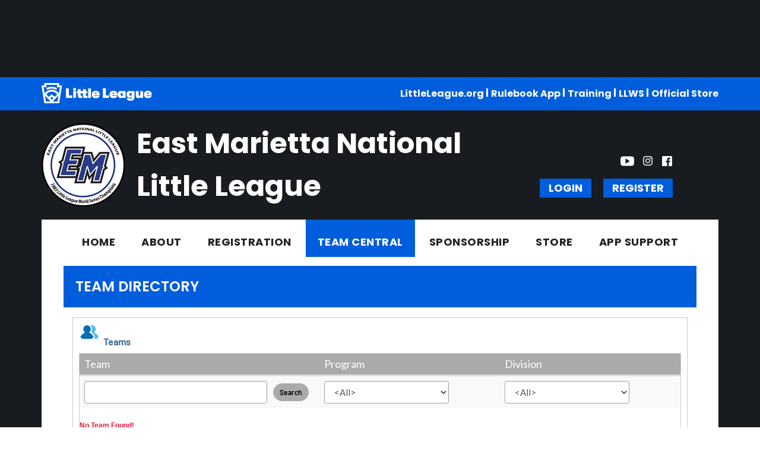

--- FILE ---
content_type: text/html; charset=utf-8
request_url: https://www.eastmarietta.com/Default.aspx?tabid=1815495
body_size: 16474
content:
<!DOCTYPE html PUBLIC "-//W3C//DTD XHTML 1.0 Transitional//EN" "http://www.w3.org/TR/xhtml1/DTD/xhtml1-transitional.dtd">
<html  xml:lang="en-US" lang="en-US" xmlns="http://www.w3.org/1999/xhtml">
<head id="Head"><title>
	Team Directory
</title><meta content="text/html; charset=UTF-8" http-equiv="Content-Type" /><meta content="text/javascript" http-equiv="Content-Script-Type" /><meta content="text/css" http-equiv="Content-Style-Type" /><meta http-equiv="X-UA-Compatible" content="IE=edge" /><meta id="MetaDescription" name="DESCRIPTION" content="East Marietta National Little League" /><meta id="MetaKeywords" name="KEYWORDS" content="East Marietta National Little League" /><meta id="MetaCopyright" name="COPYRIGHT" content="Copyright (c) 2026 by East Marietta National Little League" /><meta id="MetaAuthor" name="AUTHOR" content="East Marietta National Little League" /><meta name="RESOURCE-TYPE" content="DOCUMENT" /><meta name="DISTRIBUTION" content="GLOBAL" /><meta id="MetaRobots" name="ROBOTS" content="INDEX, FOLLOW" /><meta name="REVISIT-AFTER" content="1 DAYS" /><meta name="RATING" content="GENERAL" /><meta http-equiv="PAGE-ENTER" content="RevealTrans(Duration=0,Transition=1)" /><style id="StylePlaceholder" type="text/css"></style><link href="/portals/_default/default.css?cdv=298" type="text/css" rel="stylesheet"/><link href="/portals/_default/admin.css?cdv=298" type="text/css" rel="stylesheet"/><link href="/portals/_default/skins/littleleague2020/skin.css?cdv=298" type="text/css" rel="stylesheet"/><link href="/portals/_default/containers/littleleague2020/container.css?cdv=298" type="text/css" rel="stylesheet"/><link href="/portals/_default/skins/_default/webcontrolskin/default/combobox.default.css?cdv=298" type="text/css" rel="stylesheet"/><link href="/portals/_default/skins/littleleague2020/css/color-blue.css?cdv=298" type="text/css" rel="stylesheet"/><link href="/Portals/_default/skins/bsb/assets/stylesheets/bsb-bootstrap.css?cdv=298" type="text/css" rel="stylesheet"/><link href="/resources/bsb.controls/customteampage.css?cdv=298" type="text/css" rel="stylesheet"/><link href="//cdnjs.cloudflare.com/ajax/libs/font-awesome/4.3.0/css/font-awesome.min.css?cdv=298" type="text/css" rel="stylesheet"/><link href="/Portals/_default/skins/bsb/assets/stylesheets/bsb-scheme-blue.css?cdv=298" type="text/css" rel="stylesheet"/><script src="/resources/shared/scripts/jquery/jquery.min.js?cdv=298" type="text/javascript"></script><script src="/resources/shared/scripts/jquery/jquery-migrate.min.js?cdv=298" type="text/javascript"></script><script src="/resources/shared/scripts/jquery/jquery-ui.min.js?cdv=298" type="text/javascript"></script>
<script>
!function(){var analytics=window.analytics=window.analytics||[];if(!analytics.initialize)if(analytics.invoked)window.console&&console.error&&console.error("Segment snippet included twice..");else{analytics.invoked=!0;analytics.methods=["trackSubmit","trackClick","trackLink","trackForm","pageview","identify","reset","group","track","ready","alias","debug","page","once","off","on"];analytics.factory=function(t){return function(){var e=Array.prototype.slice.call(arguments);e.unshift(t);analytics.push(e);return analytics}};for(var t=0;t<analytics.methods.length;t++){var e=analytics.methods[t];analytics[e]=analytics.factory(e)}analytics.load=function(t,e){var n=document.createElement("script");n.type="text/javascript";n.async=!0;n.src="https://cdn.segment.com/analytics.js/v1/"+t+"/analytics.min.js";var a=document.getElementsByTagName("script")[0];a.parentNode.insertBefore(n,a);analytics._loadOptions=e};analytics.SNIPPET_VERSION="4.1.0";
analytics.load("vwPZbUUO9tST7jvVEVKUgfx7fLvtimDG");
//analytics.page();
}}();
</script>

    <script>
        window.dataLayer = window.dataLayer || [];
        function gtag() { dataLayer.push(arguments); }

        gtag('consent', 'default', {
            ad_storage: 'denied',
            analytics_storage: 'denied',
            ad_user_data: 'denied',
            ad_personalization: 'denied',
            functionality_storage: 'denied',
            personalization_storage: 'denied',
            security_storage: 'denied'
        });
        gtag('consent', 'default', {
            ad_storage: 'denied',
            analytics_storage: 'denied',
            ad_user_data: 'denied',
            ad_personalization: 'denied',
            functionality_storage: 'denied',
            personalization_storage: 'denied',
            security_storage: 'granted',
            regions: ['AS', 'AI', 'AG', 'AR', 'AW', 'AU', 'AT', 'BS', 'BB', 'BY', 'BE', 'BM', 'BO', 'BQ', 'BR', 'BG', 'CA', 'CL', 'CN', 'CO', 'CR', 'HR', 'CU', 'CW', 'CY', 'CZ', 'DK', 'DM', 'DO', 'EC', 'SV', 'EE', 'FI', 'FR', 'DE', 'GR', 'GD', 'GU', 'GT', 'GY', 'HT', 'HK', 'HU', 'IN', 'ID', 'IE', 'IL', 'IT', 'JM', 'JP', 'KR', 'KW', 'LV', 'LB', 'LT', 'LU', 'MT', 'MX', 'NP', 'NL', 'NZ', 'NI', 'NG', 'NO', 'PA', 'PY', 'PE', 'PH', 'PL', 'PT', 'PR', 'QA', 'RO', 'KN', 'LC', 'MF', 'VC', 'SA', 'RS', 'SG', 'SK', 'SI', 'ZA', 'ES', 'SR', 'SE', 'CH', 'TW', 'TT', 'AE', 'GB', 'US', 'UY', 'VE', 'VN', 'VI', 'PK']
        });
    </script>

<!-- Google Tag Manager -->
<script>
	(function(w,d,s,l,i){
	w[l]=w[l]||[];
	w[l].push({'gtm.start':new Date().getTime(),event:'gtm.js'});
	var f=d.getElementsByTagName(s)[0],
	j=d.createElement(s),
	dl=l!='dataLayer'?'&l='+l:'';
	j.async=true;
		
	j.src='https://www.googletagmanager.com/gtm.js?id='+i+dl+'';
	f.parentNode.insertBefore(j,f);
	})
(window,document,'script','dataLayer','GTM-MSRCR47S');
</script>
<!-- End Google Tag Manager -->

<!-- Google Tag Manager -->
<script>
  (function(w, d, s, l, i) {
    w[l] = w[l] || [];
    w[l].push({ 'gtm.start': new Date().getTime(), event: 'gtm.js' });
    var f = d.getElementsByTagName(s)[0],
      j = d.createElement(s),
      dl = l != 'dataLayer' ? '&l=' + l : '';
    j.async = true;
    j.src = 'https://www.googletagmanager.com/gtm.js?id=' + i + dl;
    f.parentNode.insertBefore(j, f);
  })(window, document, 'script', 'dataLayer', 'GTM-WMZLMM4');
  window.dataLayer = window.dataLayer || [];
    window.dataLayer.push({
        'userPortalId': '24788',
        'instanceKey': 'tshq',
        'userId': '-1',
        'isAdminUser': 'False',
        'isStackHubPortal': 'False',
		'appName': 'Core Legacy',
		'appEnvironment': 'Live',
    });
    
	
	function pushAppDataReadyEvent() {
      window.dataLayer.push({ 'event': 'appDataReady' });
    }
	
	setTimeout(pushAppDataReadyEvent, 200);

</script>
<!-- End Google Tag Manager -->


<meta name="PortalId" content= "24788" /> 

<script type="text/javascript">
	function redirectToSSLUrl(url){window.location=decodeURIComponent(url);}
	
	$(document).ready(function(){
		if(window.location.protocol === "https:") return;
		var tabIdBasedUrl = "/Default.aspx?tabid=1815495";
		var currentUrl = document.location.href.substring(document.location.origin.length);
		var sslUrl= "https://www.eastmarietta.com";
		
		if(currentUrl.toLowerCase().indexOf("tabid=") == -1){ currentUrl = tabIdBasedUrl;}
		
		var s = document.createElement("script");
		s.type = "text/javascript";
		s.src = sslUrl + "/AmILoggedInHandler.ashx?portalId=24788&currenturl=" + encodeURIComponent(currentUrl);
		$("body").append(s);
	});
</script>

<script type="text/javascript">
$(document).ready( function () {
	if (typeof ReportViewer != 'undefined') {
			ReportViewer.prototype.PrintReport = function () {
				switch (this.defaultPrintFormat) {
					case "Default":
						this.DefaultPrint();
						break;
					case "PDF":
						this.PrintAs("PDF");
						previewFrame = document.getElementById(this.previewFrameID);
						previewFrame.onload = function () { previewFrame.contentDocument.execCommand("print", true, null); }
						break;
				}
			};
		}
});
</script>

<link href="https:///Default.aspx?tabid=1815495" rel="canonical" /><meta name='viewport' content='intial-scale=1.0,width=device-width'/><link rel="stylesheet" type="text/css" href="/DesktopModules/DDRMenu/BSBMobNav/mobnav.css"></link><link rel="stylesheet" type="text/css" href="/DesktopModules/DDRMenu/1colmegamenu/1colmegamenu.css"></link></head>
<body id="Body" class=" LittleLeague2020-blue LittleLeague-Default Inner-Skin">
		

<!-- Google Tag Manager (noscript) -->
<noscript>
	<iframe 
	    src="https://www.googletagmanager.com/ns.html?id=GTM-MSRCR47S" 
			height="0" 
			width="0" 
			style="display:none;visibility:hidden">
	</iframe>
</noscript>
<!-- End Google Tag Manager (noscript) -->

<!-- Google Tag Manager (noscript) -->
<noscript>
	<iframe
		src="https://www.googletagmanager.com/ns.html?id='GTM-WMZLMM4'"
		height="0"
		width="0"
		style="display:none;visibility:hidden"
	></iframe>
</noscript>
<div id="mp-toolbar-host"></div>
<!-- End Google Tag Manager (noscript) -->

		<form method="post" action="/Default.aspx?tabid=1815495" onsubmit="javascript:return WebForm_OnSubmit();" id="Form" enctype="multipart/form-data">
<div class="aspNetHidden">
<input type="hidden" name="StylesheetManager_TSSM" id="StylesheetManager_TSSM" value="" />
<input type="hidden" name="ScriptManager_TSM" id="ScriptManager_TSM" value="" />
<input type="hidden" name="__EVENTTARGET" id="__EVENTTARGET" value="" />
<input type="hidden" name="__EVENTARGUMENT" id="__EVENTARGUMENT" value="" />
<input type="hidden" name="__LASTFOCUS" id="__LASTFOCUS" value="" />
<input type="hidden" name="_VSTATE" id="_VSTATE" value="[base64]/RwGGOR5Frmq1uHuZHjE0PTfP29nbntrzj+bbZOzfvBFZRBEfLApuL3MEM54+wrnMZOQ004N3EPXQRtWt5QguXF3m4sOFWGtQeISoeHBwo/DzWjTTOrOlxcbKlKydw+i4ZYX1J7gceZYQysNlCAYMnyHcIYwh2kdIDOw5jLoEdguyQYD0hdMWe6p1U3ocNbzrzHXvE4PbgFSxZpT3Yn8GnYaTSGSMXwzmdS17+LPY15b3a7jZbH97A49NO5/Q9VnkAAxcFAdiLYlQIF2YV+m5IFr4WmmSIQpfBNqXEL1yMHZrRdY3n1BimBQVXltGHfJ+QZcuCG8QxACjt7lerIvvcBwDNUtR8qReKUSYBMFgw+ih2EcZ3ClnWTB+qLnjieQEPictwXQhLZBONIGjIc4JgXGeUQ4GOZzs0u9xFN47Nu//Sd8G2GZ1wBwXTu18Y6ju4Vqxa5VK1vOUEMqLW80OSNa43Luq6jkV/RiypXPwv9MQ5sZ2AET+3BL7/B9Qcz1ROtzlO7B5H5yE/PxZSKpUqlcrBVhD2B8ytTX0PhwM2LyHBJSwHY6mz49DxwzE55JPPJiTN60n9HfTzT2fcoxnZpZ7nuT1n+rRicoYfTDzPMPV8Jm6smuoqVe3PbJD4/[base64]/Gn7zCQt9CgeuMxjXQ8Y8uk1ueOibl5jS6wHzo/DrBcnc4FrWtUvHxw7FwvTylbign6Uz8exqEzEk3tBjh7gYLJ/5nu2jSRdNSHZN2GQ5lTEZGds4u3y9IYx1L6TYxs/[base64]/5GDM/0C4/27yv9HAj7xDNkVf+55bR/6mOLRq9g4fezmqfGj/BAfii7J/CQAA" />
<input type="hidden" name="__VIEWSTATE" id="__VIEWSTATE" value="" />
</div>

<script type="text/javascript">
//<![CDATA[
var theForm = document.forms['Form'];
if (!theForm) {
    theForm = document.Form;
}
function __doPostBack(eventTarget, eventArgument) {
    if (!theForm.onsubmit || (theForm.onsubmit() != false)) {
        theForm.__EVENTTARGET.value = eventTarget;
        theForm.__EVENTARGUMENT.value = eventArgument;
        theForm.submit();
    }
}
//]]>
</script>


<script src="/WebResource.axd?d=pynGkmcFUV1ZZXERyYgzPaAYQM8toJDi3ubXdQG0W7Rgz_EkQpArelb1XYA1&amp;t=638901392248157332" type="text/javascript"></script>

<script type="text/javascript">if (!(window.mobnav && window.mobnav.js)) document.write(unescape('%3Cscript src="/DesktopModules/DDRMenu/BSBMobNav/mobnav.js" type="text/javascript"%3E%3C/script%3E'));</script><script type="text/javascript" src="/DesktopModules/DDRMenu/1colmegamenu/1colmegamenu.js"></script>
<script src="/ScriptResource.axd?d=nv7asgRUU0sj7AIcXPJ90g7exxybufFzZyKIXo02sFnv2yhLcv-6Ko55qoA2ga3R1ZC0gHD7cvh8djcScAYPGngIdi5PPd1fYUQjBVwRPdq4AtNCZQcT_t4y4Zw1&amp;t=ffffffff93d1c106" type="text/javascript"></script>
<script src="/Telerik.Web.UI.WebResource.axd?_TSM_HiddenField_=ScriptManager_TSM&amp;compress=1&amp;_TSM_CombinedScripts_=%3b%3bSystem.Web.Extensions%2c+Version%3d4.0.0.0%2c+Culture%3dneutral%2c+PublicKeyToken%3d31bf3856ad364e35%3aen-US%3aa8328cc8-0a99-4e41-8fe3-b58afac64e45%3aea597d4b%3ab25378d2" type="text/javascript"></script>
<script src="/js/dnn.js" type="text/javascript"></script>
<script type="text/javascript">
//<![CDATA[
function WebForm_OnSubmit() {
if (typeof(ValidatorOnSubmit) == "function" && ValidatorOnSubmit() == false) return false;
return true;
}
//]]>
</script>

<div class="aspNetHidden">

	<input type="hidden" name="__VIEWSTATEENCRYPTED" id="__VIEWSTATEENCRYPTED" value="" />
</div><script type="text/javascript">
//<![CDATA[
Sys.WebForms.PageRequestManager._initialize('ScriptManager', 'Form', [], [], [], 5000, '');
//]]>
</script>

		
		
        <script src="/js/dnn.modalpopup.js?cdv=298" type="text/javascript"></script><script src="/resources/shared/scripts/jquery/jquery.hoverintent.min.js?cdv=298" type="text/javascript"></script><script src="/js/dnncore.js?cdv=298" type="text/javascript"></script><script src="/resources/shared/scripts/dnn.jquery.js?cdv=298" type="text/javascript"></script><script src="/portals/_default/skins/littleleague2020/skin.helper.js?cdv=298" type="text/javascript"></script><script src="/js/dnn.servicesframework.js?cdv=298" type="text/javascript"></script><script src="/resources/shared/scripts/clamp.js?cdv=298" type="text/javascript"></script><script src="/portals/_default/skins/bsb/assets/javascripts/jquery.itw.plugins.min.js?cdv=298" type="text/javascript"></script><script src="/resources/bsb.controls/jquery.caroufredsel.min.js?cdv=298" type="text/javascript"></script><script src="/Portals/_default/skins/bsb/assets/javascripts/html5shiv.js?cdv=298" type="text/javascript"></script><script src="/Portals/_default/skins/bsb/assets/javascripts/respond.min.js?cdv=298" type="text/javascript"></script>
        
<script async src='https://www.googletagservices.com/tag/js/gpt.js'></script>
<script>
var googletag = googletag || { cmd: [] };

// Function to load or destroy the ad based on consent
function handleGptAd() {
    var adDiv = document.getElementById('div-gpt-ad-1494964992312-0');
    if (!adDiv) return;

    var consentGiven = true; // default if OneTrust not available

    if (typeof OptanonActiveGroups !== 'undefined') {
        consentGiven = OptanonActiveGroups.indexOf('C0004') > -1; // marketing/ads group
    }

    if (consentGiven) {
        adDiv.style.display = 'block';
        googletag.cmd.push(function() {
            if (!adDiv.hasAttribute('data-gpt-slot')) {
                googletag.defineSlot('/7204123/728x90-Blue-Sombrero', [728, 90], 'div-gpt-ad-1494964992312-0')
                    .addService(googletag.pubads());
                googletag.pubads().enableSingleRequest();
                googletag.enableServices();
                adDiv.setAttribute('data-gpt-slot', 'true');
            }
            googletag.display('div-gpt-ad-1494964992312-0');
        });
    } else {
        // Hide and destroy the slot if it exists
        adDiv.style.display = 'none';
        if (adDiv.hasAttribute('data-gpt-slot')) {
            googletag.cmd.push(function() {
                var slot = googletag.pubads().getSlots().find(function(s) {
                    return s.getSlotElementId() === 'div-gpt-ad-1494964992312-0';
                });
                if (slot) {
                    googletag.destroySlots([slot]);
                }
            });
            adDiv.removeAttribute('data-gpt-slot');
        }
        adDiv.innerHTML = '';
    }
}

// Initial run
handleGptAd();

// Listen to consent changes
window.addEventListener('OneTrustGroupsUpdated', handleGptAd);
</script>


<input name="dnn$MobileNavigation$UniformBaseSection$hdncheckIsUniformAvailable" type="hidden" id="dnn_MobileNavigation_UniformBaseSection_hdncheckIsUniformAvailable" class="json-IsUniformAvailable" />
<input name="dnn$MobileNavigation$UniformBaseSection$hdnPortalId" type="hidden" id="dnn_MobileNavigation_UniformBaseSection_hdnPortalId" class="json-PortalId" value="24788" />
<input name="dnn$MobileNavigation$UniformBaseSection$hdnFamilyId" type="hidden" id="dnn_MobileNavigation_UniformBaseSection_hdnFamilyId" class="json-FamilyId" value="0" />
<input name="dnn$MobileNavigation$UniformBaseSection$hdnUserId" type="hidden" id="dnn_MobileNavigation_UniformBaseSection_hdnUserId" class="json-CustomerId json-UserId" value="-1" />
<input name="dnn$MobileNavigation$UniformBaseSection$hdnInstanceKey" type="hidden" id="dnn_MobileNavigation_UniformBaseSection_hdnInstanceKey" class="json-InstanceKey" value="tshq" />
<span id="noSizeNotificationForShoppingCart"></span>
<script type="text/x-kendo-template" id="errorNotificationTemplate-shoppingcart-tmpl">
    <div  class="bsb-notification danger">
    	#= message #
    	<span class="pull-right danger" style="cursor: pointer;">X</span>
    </div>
</script>


<input name="dnn$MobileNavigation$isExpressTheme" type="hidden" id="dnn_MobileNavigation_isExpressTheme" value="false" />
<input name="dnn$MobileNavigation$themeNameFromDB" type="hidden" id="dnn_MobileNavigation_themeNameFromDB" value="Little League - Blue" />
<input name="dnn$MobileNavigation$themeNameFromConfig" type="hidden" id="dnn_MobileNavigation_themeNameFromConfig" value="mclean youth soccer" />

<div id="mobNav" class="blue"> 
	<div class="navBar">
		<div class="navLeft">
			<a class="navExpand navBurger" href="javascript:void(0)" onclick="toggleDropDown(this)" data-target="#dnn_MobileNavigation_navDropDown">
				<svg class="navIcon" width="20" height="25" viewBox="0 0 25 25">
					<path d="M0,4h25v3H0V4z M0,11h25v3H0V11z M0,18h25v3H0V18z"/>
				</svg>
				<svg class="navIcon navActive" width="20" height="25" viewBox="0 0 25 25">
					<polygon points="23,20.8 14.8,12.5 23,4.3 20.7,2 12.5,10.2 4.3,2 2,4.3 10.2,12.5 2,20.8 4.2,23 12.5,14.8 20.8,23 "/>
				</svg>
			</a>
		</div>
		
			<div class="navLogo"><img src="Portals/_default/Skins/littleleague2020/images/topbar-logo.png" alt="Menu"/></div>
		
	</div>
	<div id="dnn_MobileNavigation_navDropDown" class="navDropDown">
		
		<div id="navMenu" class="navContent">
			<div class="navContentInner">
				<div class="navFooter">
					<ul class="navRoot">
						<li class="navItem">
							<div class="navWrapper">
								<a id="dnn_MobileNavigation_dnnMobNavLOGIN_cmdLogin" class="skBtn" href="/Default.aspx?tabid=1803283&amp;isLogin=True">Login</a>
								<a id="dnn_MobileNavigation_dnnMobNavUSER_cmdRegister" class="skBtn" href="/Default.aspx?tabid=1803283">Register</a>
							</div> 
						</li>
						<li class="navItem skSocial">
						<a target="_blank" class="link skYoutubeIcn" href="//www.youtube.com/">
							<svg viewBox="190.8 385.5 32.4 23" height="23" width="23">
								<g>
									<g>
										<path d="M221.8,387.7c-0.9-1.6-1.8-1.9-3.8-2c-1.9-0.1-6.8-0.2-11-0.2c-4.2,0-9.1,0.1-11.1,0.2c-1.9,0.1-2.9,0.4-3.8,2
											c-0.9,1.6-1.4,4.4-1.4,9.3c0,0,0,0,0,0c0,0,0,0,0,0v0c0,4.9,0.5,7.7,1.4,9.3c0.9,1.6,1.8,1.9,3.8,2c1.9,0.1,6.8,0.2,11.1,0.2
											c4.2,0,9.1-0.1,11-0.2c1.9-0.1,2.9-0.4,3.8-2c0.9-1.6,1.4-4.4,1.4-9.3c0,0,0,0,0,0c0,0,0,0,0,0
											C223.2,392.1,222.7,389.3,221.8,387.7z M202.9,403.3v-12.6l10.1,6.3L202.9,403.3z"/>
									</g>
								</g>
							</svg>
						</a>
						<a target="_blank" class="link skInstagramIcn" href="//www.instagram.com/">
							<svg viewBox="0 0 18 18" width="19px" height="19px">
								<path d="M17.9,5.3c0-0.7-0.2-1.5-0.4-2.2c-0.2-0.6-0.6-1.1-1-1.6c-0.4-0.5-1-0.8-1.6-1c-0.7-0.3-1.4-0.4-2.2-0.4C11.8,0,11.4,0,9,0
									S6.2,0,5.3,0.1c-0.7,0-1.5,0.2-2.2,0.4C2.5,0.7,2,1.1,1.5,1.5c-0.5,0.4-0.8,1-1,1.6C0.2,3.8,0.1,4.5,0.1,5.3C0,6.2,0,6.6,0,9
									s0,2.8,0.1,3.7c0,0.7,0.2,1.5,0.4,2.2c0.2,0.6,0.6,1.1,1,1.6c0.4,0.5,1,0.8,1.6,1c0.7,0.3,1.4,0.4,2.2,0.4C6.2,18,6.6,18,9,18
									s2.8,0,3.7-0.1c0.7,0,1.5-0.2,2.2-0.4c1.2-0.5,2.2-1.4,2.6-2.6c0.3-0.7,0.4-1.4,0.4-2.2c0-1,0.1-1.3,0.1-3.7S18,6.2,17.9,5.3z
									 M16.3,12.6c0,0.6-0.1,1.1-0.3,1.7c-0.3,0.8-0.9,1.4-1.7,1.7c-0.5,0.2-1.1,0.3-1.7,0.3c-0.9,0-1.2,0.1-3.6,0.1s-2.7,0-3.6-0.1
									c-0.6,0-1.1-0.1-1.7-0.3c-0.4-0.1-0.7-0.4-1-0.7c-0.3-0.3-0.5-0.6-0.7-1c-0.2-0.5-0.3-1.1-0.3-1.7c0-0.9-0.1-1.2-0.1-3.6
									s0-2.7,0.1-3.6c0-0.6,0.1-1.1,0.3-1.7c0.1-0.4,0.4-0.7,0.7-1c0.3-0.3,0.6-0.5,1-0.7c0.5-0.2,1.1-0.3,1.7-0.3c0.9,0,1.2-0.1,3.6-0.1
									s2.7,0,3.6,0.1c0.6,0,1.1,0.1,1.7,0.3c0.4,0.1,0.7,0.4,1,0.7c0.3,0.3,0.5,0.6,0.7,1c0.2,0.5,0.3,1.1,0.3,1.7c0,0.9,0.1,1.2,0.1,3.6
									S16.4,11.7,16.3,12.6z M9,4.4C6.4,4.4,4.4,6.4,4.4,9s2.1,4.6,4.6,4.6s4.6-2.1,4.6-4.6C13.6,6.4,11.6,4.4,9,4.4z M9,12
									c-1.7,0-3-1.3-3-3s1.3-3,3-3s3,1.3,3,3S10.7,12,9,12z M14.9,4.2c0,0.6-0.5,1.1-1.1,1.1c-0.6,0-1.1-0.5-1.1-1.1s0.5-1.1,1.1-1.1l0,0
									C14.4,3.1,14.9,3.6,14.9,4.2z"/>
							</svg>
						</a>
						<a target="_blank" class="link skTwitterIcn" href="//www.twitter.com/">
							<svg viewBox="0 0 20 20" height="21" width="21">
								<path d="M17.3,6.2c0,0.2,0,0.3,0,0.5c0,5-3.8,10.7-10.7,10.7c-2.1,0-4.1-0.6-5.8-1.7c0.3,0,0.6,0.1,0.9,0.1c1.8,0,3.4-0.6,4.7-1.6
									c-1.7,0-3-1.1-3.5-2.6c0.2,0,0.5,0.1,0.7,0.1c0.3,0,0.7,0,1-0.1c-1.7-0.3-3-1.9-3-3.7c0,0,0,0,0,0C2,8.1,2.6,8.2,3.2,8.3
									c-1-0.7-1.7-1.8-1.7-3.1c0-0.7,0.2-1.3,0.5-1.9C3.9,5.5,6.7,7,9.9,7.2C9.8,6.9,9.8,6.6,9.8,6.3c0-2.1,1.7-3.8,3.8-3.8
									c1.1,0,2.1,0.5,2.8,1.2c0.9-0.2,1.7-0.5,2.4-0.9c-0.3,0.9-0.9,1.6-1.7,2.1c0.8-0.1,1.5-0.3,2.2-0.6C18.7,5.1,18.1,5.7,17.3,6.2z"/>
							</svg>
						</a>
						<a target="_blank" class="link skFacebookIcn" href="//www.facebook.com/">
							<svg viewBox="0 0 20 20" width="19px" height="19px">
								<path d="M17,1H3C1.9,1,1,1.9,1,3v14c0,1.1,0.9,2,2,2h7v-7H8V9.5h2v-2c0-2.2,1.2-3.7,3.8-3.7l1.8,0v2.6h-1.2c-1,0-1.4,0.7-1.4,1.4
									v1.7h2.6L15,12h-2v7h4c1.1,0,2-0.9,2-2V3C19,1.9,18.1,1,17,1z"/>
							</svg>
						</a>
						<a target="_blank" class="link skFlickrIcn" href="//www.flickr.com/">
							<svg viewBox="-138.5 279 20 20" height="32" width="32">
								<g>
									<circle cx="-133.5" cy="289" r="4" height="10px"/>
									<circle cx="-123.5" cy="289" r="4" height="10px"/>
								</g>
							</svg>
						</a>
						<a target="_blank" class="link skLinkedInIcn" href="//www.linkedin.com/company/">
							<svg viewBox="0 0 16 16" height="17" width="17">
								<g>
									<g>
										<rect y="5" width="3.6" height="11"/>
										<ellipse cx="2" cy="2" rx="2" ry="2"/>
									</g>
									<path d="M12.6,5c-2,0-3.4,1.3-4,2.1V5H5v11h3.6v-6c0,0,1.5-2,2.6-2s1.3,0.7,1.3,1.5s0,6.5,0,6.5H16
										c0,0,0-5.7,0-6.9S15.6,5,12.6,5z"/>
								</g>
							</svg>
						</a>
						</li>
						
					</ul>
				</div>
				<div class="skNavLinkWrapper">
					<ul class="skTopBarLinks">
						<li><a href=" http://www.littleleague.org/?utm_source=Local%20League%20Website&utm_medium=LittleLeague.org&utm_content=Local%20League%20Website%20Header" target="_blank">LittleLeague.org</a></li>
						<li><a href=" https://www.littleleague.org/playing-rules/little-league-rulebook-app/" target="_blank">Rulebook App</a></li>
						<li><a href="https://www.littleleague.org/university/training/" target="_blank">Training</a></li>
						<li><a href="http://www.llbws.org/?utm_source=Local%20League%20Website&utm_medium=LLWS&utm_content=Local%20League%20Website%20Header" target="_blank">LLWS</a></li>
						<li class="Last"><a href="https://www.littleleaguestore.net/?utm_source=Local%20League%20Website&utm_medium=Official%20Store%20Website&utm_content=Local%20League%20Website%20Header" target="_blank">Official Store</a></li>
						<div class="clear-both"></div>
					</ul>
				</div>
				<!-- DDRmenu v02.00.01 - BSBMobNav template --><ul class="navRoot">
	<li class="navItem navFirst">
		<div class="navWrapper">
			
				<a class="navLink" target="" href="/Default.aspx?tabid=1803274">Home</a>
			
		</div>
		
	</li>

	<li class="navItem">
		<div class="navWrapper">
			
				<a class="navLink" href="javascript:void(0)" onclick="toggleDropDown(this)" data-target="#navChild1803275">About</a>
			
				<a class="navExpand navArrow" href="javascript:void(0)" onclick="toggleDropDown(this)" data-target="#navChild1803275">
					<svg class="navIcon" xmlns="http://www.w3.org/2000/svg" width="15" height="9" viewBox="0 0 15 9">
						<polygon points="15,0.9 14.1,0 7.5,7.2 0.9,0 0,0.9 7.5,9 7.5,9 7.5,9"/>
					</svg>
					<svg class="navIcon navActive" xmlns="http://www.w3.org/2000/svg" width="15" height="9" viewBox="0 0 15 9">
						<polygon points="0,8.1 0.9,9 7.5,1.8 14.1,9 15,8.1 7.5,0 7.5,0 7.5,0"/>
					</svg>
				</a>
			
		</div>
		
			<ul id="navChild1803275" class="navChild navChild0">
	<li class="navItem navFirst">
		<div class="navWrapper">
			
				<a class="navLink" target="" href="/Default.aspx?tabid=1843810">East Marietta (EMNLL)</a>
			
		</div>
		
	</li>

	<li class="navItem">
		<div class="navWrapper">
			
				<a class="navLink" target="" href="/Default.aspx?tabid=1847703">Baseball Divisions</a>
			
		</div>
		
	</li>

	<li class="navItem">
		<div class="navWrapper">
			
				<a class="navLink" target="" href="/Default.aspx?tabid=1948973">Season Information</a>
			
		</div>
		
	</li>

	<li class="navItem">
		<div class="navWrapper">
			
				<a class="navLink" target="" href="/Default.aspx?tabid=2775870">Uniforms &amp; Equipment</a>
			
		</div>
		
	</li>

	<li class="navItem">
		<div class="navWrapper">
			
				<a class="navLink" target="" href="/Default.aspx?tabid=2691082">2026 Board Members</a>
			
		</div>
		
	</li>

	<li class="navItem">
		<div class="navWrapper">
			
				<a class="navLink" target="" href="/Default.aspx?tabid=2291761">All-Stars</a>
			
		</div>
		
	</li>

	<li class="navItem">
		<div class="navWrapper">
			
				<a class="navLink" target="" href="/Default.aspx?tabid=1803276">Sewell Park Field Map</a>
			
		</div>
		
	</li>

	<li class="navItem navLast">
		<div class="navWrapper">
			
				<a class="navLink" href="javascript:void(0)" onclick="toggleDropDown(this)" data-target="#navChild2734773">Policies</a>
			
				<a class="navExpand navArrow" href="javascript:void(0)" onclick="toggleDropDown(this)" data-target="#navChild2734773">
					<svg class="navIcon" xmlns="http://www.w3.org/2000/svg" width="15" height="9" viewBox="0 0 15 9">
						<polygon points="15,0.9 14.1,0 7.5,7.2 0.9,0 0,0.9 7.5,9 7.5,9 7.5,9"/>
					</svg>
					<svg class="navIcon navActive" xmlns="http://www.w3.org/2000/svg" width="15" height="9" viewBox="0 0 15 9">
						<polygon points="0,8.1 0.9,9 7.5,1.8 14.1,9 15,8.1 7.5,0 7.5,0 7.5,0"/>
					</svg>
				</a>
			
		</div>
		
			<ul id="navChild2734773" class="navChild navChild1">
	<li class="navItem navFirst">
		<div class="navWrapper">
			
				<a class="navLink" target="" href="/Default.aspx?tabid=1948897">EMNLL Constitution</a>
			
		</div>
		
	</li>

	<li class="navItem">
		<div class="navWrapper">
			
				<a class="navLink" target="" href="/Default.aspx?tabid=2769451">League Safety Plan</a>
			
		</div>
		
	</li>

	<li class="navItem">
		<div class="navWrapper">
			
				<a class="navLink" target="" href="/Default.aspx?tabid=2674245">Parent Conduct</a>
			
		</div>
		
	</li>

	<li class="navItem">
		<div class="navWrapper">
			
				<a class="navLink" target="" href="/Default.aspx?tabid=2694592">Weather Policy</a>
			
		</div>
		
	</li>

	<li class="navItem">
		<div class="navWrapper">
			
				<a class="navLink" target="" href="/Default.aspx?tabid=2769561">Special Request Policy</a>
			
		</div>
		
	</li>

	<li class="navItem navLast">
		<div class="navWrapper">
			
				<a class="navLink" target="" href="/Default.aspx?tabid=2772415">All-Stars Policy</a>
			
		</div>
		
	</li>
</ul>
		
	</li>
</ul>
		
	</li>

	<li class="navItem">
		<div class="navWrapper">
			
				<a class="navLink" href="javascript:void(0)" onclick="toggleDropDown(this)" data-target="#navChild1949094">Registration</a>
			
				<a class="navExpand navArrow" href="javascript:void(0)" onclick="toggleDropDown(this)" data-target="#navChild1949094">
					<svg class="navIcon" xmlns="http://www.w3.org/2000/svg" width="15" height="9" viewBox="0 0 15 9">
						<polygon points="15,0.9 14.1,0 7.5,7.2 0.9,0 0,0.9 7.5,9 7.5,9 7.5,9"/>
					</svg>
					<svg class="navIcon navActive" xmlns="http://www.w3.org/2000/svg" width="15" height="9" viewBox="0 0 15 9">
						<polygon points="0,8.1 0.9,9 7.5,1.8 14.1,9 15,8.1 7.5,0 7.5,0 7.5,0"/>
					</svg>
				</a>
			
		</div>
		
			<ul id="navChild1949094" class="navChild navChild0">
	<li class="navItem navFirst">
		<div class="navWrapper">
			
				<a class="navLink" target="" href="/Default.aspx?tabid=1973649">Register Now</a>
			
		</div>
		
	</li>

	<li class="navItem">
		<div class="navWrapper">
			
				<a class="navLink" target="" href="/Default.aspx?tabid=2710647">Mahoney Scholarship</a>
			
		</div>
		
	</li>

	<li class="navItem">
		<div class="navWrapper">
			
				<a class="navLink" target="" href="/Default.aspx?tabid=2140517">Refund Policy</a>
			
		</div>
		
	</li>

	<li class="navItem navLast">
		<div class="navWrapper">
			
				<a class="navLink" target="" href="/Default.aspx?tabid=1803281">Volunteer</a>
			
		</div>
		
	</li>
</ul>
		
	</li>

	<li class="navItem">
		<div class="navWrapper">
			
				<a class="navLink" href="javascript:void(0)" onclick="toggleDropDown(this)" data-target="#navChild1815494">Team Central</a>
			
				<a class="navExpand navArrow" href="javascript:void(0)" onclick="toggleDropDown(this)" data-target="#navChild1815494">
					<svg class="navIcon" xmlns="http://www.w3.org/2000/svg" width="15" height="9" viewBox="0 0 15 9">
						<polygon points="15,0.9 14.1,0 7.5,7.2 0.9,0 0,0.9 7.5,9 7.5,9 7.5,9"/>
					</svg>
					<svg class="navIcon navActive" xmlns="http://www.w3.org/2000/svg" width="15" height="9" viewBox="0 0 15 9">
						<polygon points="0,8.1 0.9,9 7.5,1.8 14.1,9 15,8.1 7.5,0 7.5,0 7.5,0"/>
					</svg>
				</a>
			
		</div>
		
			<ul id="navChild1815494" class="navChild navChild0">
	<li class="navItem navSelected navFirst">
		<div class="navWrapper">
			
				<a class="navLink navLinkSelected" target="" href="/Default.aspx?tabid=1815495">Team Directory</a>
			
		</div>
		
	</li>

	<li class="navItem">
		<div class="navWrapper">
			
				<a class="navLink" target="" href="/Default.aspx?tabid=2769453">Little League Rules</a>
			
		</div>
		
	</li>

	<li class="navItem">
		<div class="navWrapper">
			
				<a class="navLink" href="javascript:void(0)" onclick="toggleDropDown(this)" data-target="#navChild2186245">Local League Rules</a>
			
				<a class="navExpand navArrow" href="javascript:void(0)" onclick="toggleDropDown(this)" data-target="#navChild2186245">
					<svg class="navIcon" xmlns="http://www.w3.org/2000/svg" width="15" height="9" viewBox="0 0 15 9">
						<polygon points="15,0.9 14.1,0 7.5,7.2 0.9,0 0,0.9 7.5,9 7.5,9 7.5,9"/>
					</svg>
					<svg class="navIcon navActive" xmlns="http://www.w3.org/2000/svg" width="15" height="9" viewBox="0 0 15 9">
						<polygon points="0,8.1 0.9,9 7.5,1.8 14.1,9 15,8.1 7.5,0 7.5,0 7.5,0"/>
					</svg>
				</a>
			
		</div>
		
			<ul id="navChild2186245" class="navChild navChild1">
	<li class="navItem navFirst">
		<div class="navWrapper">
			
				<a class="navLink" target="" href="/Default.aspx?tabid=2677922">EMNLL Local Rules</a>
			
		</div>
		
	</li>

	<li class="navItem">
		<div class="navWrapper">
			
				<a class="navLink" target="" href="/Default.aspx?tabid=2694520">Farm Ball</a>
			
		</div>
		
	</li>

	<li class="navItem">
		<div class="navWrapper">
			
				<a class="navLink" target="" href="/Default.aspx?tabid=2186251">Rookie Ball</a>
			
		</div>
		
	</li>

	<li class="navItem">
		<div class="navWrapper">
			
				<a class="navLink" target="" href="/Default.aspx?tabid=2186247">Minor League</a>
			
		</div>
		
	</li>

	<li class="navItem">
		<div class="navWrapper">
			
				<a class="navLink" target="" href="/Default.aspx?tabid=2186246">Major League</a>
			
		</div>
		
	</li>

	<li class="navItem">
		<div class="navWrapper">
			
				<a class="navLink" target="" href="/Default.aspx?tabid=2662782">Junior League</a>
			
		</div>
		
	</li>

	<li class="navItem navLast">
		<div class="navWrapper">
			
				<a class="navLink" target="" href="/Default.aspx?tabid=2736743">Senior League</a>
			
		</div>
		
	</li>
</ul>
		
	</li>

	<li class="navItem">
		<div class="navWrapper">
			
				<a class="navLink" target="" href="/Default.aspx?tabid=2740032">Coach Resources</a>
			
		</div>
		
	</li>

	<li class="navItem">
		<div class="navWrapper">
			
				<a class="navLink" target="" href="/Default.aspx?tabid=1815500">Division Standings</a>
			
		</div>
		
	</li>

	<li class="navItem">
		<div class="navWrapper">
			
				<a class="navLink" target="" href="/Default.aspx?tabid=1815498">Scores &amp; Schedules</a>
			
		</div>
		
	</li>

	<li class="navItem navLast">
		<div class="navWrapper">
			
				<a class="navLink" target="" href="/Default.aspx?tabid=1815496">League Calendar</a>
			
		</div>
		
	</li>
</ul>
		
	</li>

	<li class="navItem">
		<div class="navWrapper">
			
				<a class="navLink" href="javascript:void(0)" onclick="toggleDropDown(this)" data-target="#navChild1973512">Sponsorship</a>
			
				<a class="navExpand navArrow" href="javascript:void(0)" onclick="toggleDropDown(this)" data-target="#navChild1973512">
					<svg class="navIcon" xmlns="http://www.w3.org/2000/svg" width="15" height="9" viewBox="0 0 15 9">
						<polygon points="15,0.9 14.1,0 7.5,7.2 0.9,0 0,0.9 7.5,9 7.5,9 7.5,9"/>
					</svg>
					<svg class="navIcon navActive" xmlns="http://www.w3.org/2000/svg" width="15" height="9" viewBox="0 0 15 9">
						<polygon points="0,8.1 0.9,9 7.5,1.8 14.1,9 15,8.1 7.5,0 7.5,0 7.5,0"/>
					</svg>
				</a>
			
		</div>
		
			<ul id="navChild1973512" class="navChild navChild0">
	<li class="navItem navFirst">
		<div class="navWrapper">
			
				<a class="navLink" target="" href="/Default.aspx?tabid=2043011">Sponsor</a>
			
		</div>
		
	</li>

	<li class="navItem">
		<div class="navWrapper">
			
				<a class="navLink" target="" href="/Default.aspx?tabid=2043625">Donate</a>
			
		</div>
		
	</li>

	<li class="navItem navLast">
		<div class="navWrapper">
			
				<a class="navLink" target="" href="/Default.aspx?tabid=2774173">Our Sponsors</a>
			
		</div>
		
	</li>
</ul>
		
	</li>

	<li class="navItem">
		<div class="navWrapper">
			
				<a class="navLink" target="_blank" href="https://shop.bluesombrero.com/store/p/24788">Store</a>
			
		</div>
		
	</li>

	<li class="navItem navLast">
		<div class="navWrapper">
			
				<a class="navLink" href="javascript:void(0)" onclick="toggleDropDown(this)" data-target="#navChild2768885">App Support</a>
			
				<a class="navExpand navArrow" href="javascript:void(0)" onclick="toggleDropDown(this)" data-target="#navChild2768885">
					<svg class="navIcon" xmlns="http://www.w3.org/2000/svg" width="15" height="9" viewBox="0 0 15 9">
						<polygon points="15,0.9 14.1,0 7.5,7.2 0.9,0 0,0.9 7.5,9 7.5,9 7.5,9"/>
					</svg>
					<svg class="navIcon navActive" xmlns="http://www.w3.org/2000/svg" width="15" height="9" viewBox="0 0 15 9">
						<polygon points="0,8.1 0.9,9 7.5,1.8 14.1,9 15,8.1 7.5,0 7.5,0 7.5,0"/>
					</svg>
				</a>
			
		</div>
		
			<ul id="navChild2768885" class="navChild navChild0">
	<li class="navItem navFirst">
		<div class="navWrapper">
			
				<a class="navLink" target="" href="/Default.aspx?tabid=2734984">GameChanger</a>
			
		</div>
		
	</li>

	<li class="navItem">
		<div class="navWrapper">
			
				<a class="navLink" target="" href="/Default.aspx?tabid=2768884">Scoreboards</a>
			
		</div>
		
	</li>

	<li class="navItem navLast">
		<div class="navWrapper">
			
				<a class="navLink" target="" href="/Default.aspx?tabid=2769450">Little League Rulebook</a>
			
		</div>
		
	</li>
</ul>
		
	</li>
</ul>


				
			</div>
		</div>
	</div>
</div>
<!-- For Website Navigation Swap (TWA-1840) -->
<div id="websiteManager">
	<h1 class="scom-title">Website Manager</h1>
</div>
<style>
	#websiteManager{
		display: none;
		background-color: #363636;
		padding: 36px 10px;
	}
	#websiteManager h1.scom-title{
		padding: 0;
		margin: 0;
		font-family: "dsg-sans-black", "Segoe UI", Arial, Helvetica, sans-serif;
		font-size: 50.4px;
		line-height: 54px;
		font-weight: bold;
		color: white;
		text-transform: uppercase;
		letter-spacing: 3px;
	}
</style>
<!-- End -->


<div class="skArea">
	<div class="skMobTopbar skMobile">
		<div class="skWidth">
			<div class="float-left">
				<img src="/portals/_default/Skins/littleleague2020/images/Topbar-logo.png">
			</div>
			<ul class="skAction clear">
				<li class="skLogin clear">
					<a id="dnn_dnnLOGINLLMOB_cmdLogin" class="skLoginLink" href="/Default.aspx?tabid=1803283&amp;isLogin=True">Login</a>
					<a id="dnn_dnnUSERLLMOB_cmdRegister" class="skLoginLink" href="/Default.aspx?tabid=1803283">Register</a>
				</li>
			</ul>
			<div class="clear-both"></div>
		</div>
	</div>
	<div class="skAddBanner">
		<div class="skWidth">
			<div id="div-gpt-ad-1494964992312-0" class="skAddBannerImg">
			</div>
		</div>
	</div>
	<div class="skHeader">
		<div class="skTopbar skDesktop">
			<div class="skWidth">
				<div class="float-left skTopLogo">
					<img src="/portals/_default/Skins/littleleague2020/images/topbar-logo.png">
				</div>
				<div class="float-right">
					<ul class="Topbar-links">
						<li><a href=" http://www.littleleague.org/?utm_source=Local%20League%20Website&utm_medium=LittleLeague.org&utm_content=Local%20League%20Website%20Header" target="_blank">LittleLeague.org</a></li>
						<li><a href=" https://www.littleleague.org/playing-rules/little-league-rulebook-app/" target="_blank">Rulebook App</a></li>
						<li><a href="https://www.littleleague.org/university/training/" target="_blank">Training</a></li>
						<li><a href="http://www.llbws.org/?utm_source=Local%20League%20Website&utm_medium=LLWS&utm_content=Local%20League%20Website%20Header" target="_blank">LLWS</a></li>
						<li><a href="https://www.littleleaguestore.net/?utm_source=Local%20League%20Website&utm_medium=Official%20Store%20Website&utm_content=Local%20League%20Website%20Header" target="_blank">Official Store</a></li>
					</ul>
				</div>
				<div class="clear-both"></div>
			</div>
		</div>
		<div class="skWidth">
			<div class="skHeaderInner">
				<div class="skLogo">
					<a id="dnn_dnnLOGO_hypLogo" title="East Marietta National Little League" href="/default.aspx?portalid=24788"><img id="dnn_dnnLOGO_imgLogo" src="/Portals/24788/logo/logo637371483830891219.png" alt="East Marietta National Little League" style="border-width:0px;" /></a>
				</div>
				<h1 class="skBanner">East Marietta National Little League
</h1>
				<ul class="skAction ">
					<div class="skSocial clear">
							
								<a class="skLink skYoutube" href="//www.youtube.com/channel/UCXOSnvZYWkp88O_wevtfraQ/" target="_blank">
									<svg viewBox="0 0 25.278 17.5" width="23px" height="21px">
									  <g>
										<path d="M24.2,81.686c-.686-1.228-1.43-1.454-2.945-1.54-1.514-.1-5.319-.146-8.617-.146s-7.111.043-8.623.145-2.258.312-2.95,1.542S0,85.026,0,88.745v.013c0,3.7.363,5.832,1.07,7.046s1.436,1.451,2.948,1.554,5.321.142,8.624.142,7.1-.053,8.618-.14c1.515-.1,2.259-.326,2.945-1.554.713-1.214,1.073-3.342,1.073-7.046v-.013C25.278,85.026,24.918,82.913,24.2,81.686ZM9.479,93.523V83.977l7.9,4.773Z" transform="translate(0 -80)"/>
									  </g>
									</svg>
								</a>
							
								<a class="skLink skInstagram" href="//www.instagram.com/eastmariettall" target="_blank">
									<svg viewBox="0 0 18 18" width="16px" height="20px">
										<path d="M17.9,5.3c0-0.7-0.2-1.5-0.4-2.2c-0.2-0.6-0.6-1.1-1-1.6c-0.4-0.5-1-0.8-1.6-1c-0.7-0.3-1.4-0.4-2.2-0.4C11.8,0,11.4,0,9,0
											S6.2,0,5.3,0.1c-0.7,0-1.5,0.2-2.2,0.4C2.5,0.7,2,1.1,1.5,1.5c-0.5,0.4-0.8,1-1,1.6C0.2,3.8,0.1,4.5,0.1,5.3C0,6.2,0,6.6,0,9
											s0,2.8,0.1,3.7c0,0.7,0.2,1.5,0.4,2.2c0.2,0.6,0.6,1.1,1,1.6c0.4,0.5,1,0.8,1.6,1c0.7,0.3,1.4,0.4,2.2,0.4C6.2,18,6.6,18,9,18
											s2.8,0,3.7-0.1c0.7,0,1.5-0.2,2.2-0.4c1.2-0.5,2.2-1.4,2.6-2.6c0.3-0.7,0.4-1.4,0.4-2.2c0-1,0.1-1.3,0.1-3.7S18,6.2,17.9,5.3z
											M16.3,12.6c0,0.6-0.1,1.1-0.3,1.7c-0.3,0.8-0.9,1.4-1.7,1.7c-0.5,0.2-1.1,0.3-1.7,0.3c-0.9,0-1.2,0.1-3.6,0.1s-2.7,0-3.6-0.1
											c-0.6,0-1.1-0.1-1.7-0.3c-0.4-0.1-0.7-0.4-1-0.7c-0.3-0.3-0.5-0.6-0.7-1c-0.2-0.5-0.3-1.1-0.3-1.7c0-0.9-0.1-1.2-0.1-3.6
											s0-2.7,0.1-3.6c0-0.6,0.1-1.1,0.3-1.7c0.1-0.4,0.4-0.7,0.7-1c0.3-0.3,0.6-0.5,1-0.7c0.5-0.2,1.1-0.3,1.7-0.3c0.9,0,1.2-0.1,3.6-0.1
											s2.7,0,3.6,0.1c0.6,0,1.1,0.1,1.7,0.3c0.4,0.1,0.7,0.4,1,0.7c0.3,0.3,0.5,0.6,0.7,1c0.2,0.5,0.3,1.1,0.3,1.7c0,0.9,0.1,1.2,0.1,3.6
											S16.4,11.7,16.3,12.6z M9,4.4C6.4,4.4,4.4,6.4,4.4,9s2.1,4.6,4.6,4.6s4.6-2.1,4.6-4.6C13.6,6.4,11.6,4.4,9,4.4z M9,12
											c-1.7,0-3-1.3-3-3s1.3-3,3-3s3,1.3,3,3S10.7,12,9,12z M14.9,4.2c0,0.6-0.5,1.1-1.1,1.1c-0.6,0-1.1-0.5-1.1-1.1s0.5-1.1,1.1-1.1l0,0
											C14.4,3.1,14.9,3.6,14.9,4.2z"></path>
									</svg>
								</a>
							 
								<a class="skLink skFacebook" href="//www.facebook.com/EastMarietta" target="_blank">
									<svg viewBox="0 0 20 20" width="19px" height="21px">
										<path d="M17,1H3C1.9,1,1,1.9,1,3v14c0,1.1,0.9,2,2,2h7v-7H8V9.5h2v-2c0-2.2,1.2-3.7,3.8-3.7l1.8,0v2.6h-1.2c-1,0-1.4,0.7-1.4,1.4
											v1.7h2.6L15,12h-2v7h4c1.1,0,2-0.9,2-2V3C19,1.9,18.1,1,17,1z"></path>
									</svg>
								</a>
							
						</div>
					<li class="skLogin clear">
						<a id="dnn_dnnLOGINLL_cmdLogin" class="skLoginLink" href="/Default.aspx?tabid=1803283&amp;isLogin=True">Login</a>
						<a id="dnn_dnnUSERLL_cmdRegister" class="skLoginLink" href="/Default.aspx?tabid=1803283">Register</a>
					</li>
				</ul>
				<div class="clear-both"></div>
			</div>
		</div>
	</div>
	<div class="skWidth">
		<div class="skcontentbg">
			<div class="skcontentWp clear">
				<div class="skNav">
					<!-- DDRmenu v02.00.01 - 1colmegamenu template --><div id="dnnStandardMenu">
  <ul class="dnnNav">
    <li data-page-id="1803274" class="root mi mi0 first"><a href="/Default.aspx?tabid=1803274" target="" class=" roottxt txt">Home</a></li>
    <li data-page-id="1803275" class="root mi mi0 haschild"><span class="txt roottxt">About</span><ul class="m m0">
        <li data-page-id="1843810" class="mi mi1 first"><a href="/Default.aspx?tabid=1843810" target="" class="txt"><span class="subMenuItem">East Marietta (EMNLL)</span><span class="icn no-icn"></span></a></li>
        <li data-page-id="1847703" class="mi mi1"><a href="/Default.aspx?tabid=1847703" target="" class="txt"><span class="subMenuItem">Baseball Divisions</span><span class="icn no-icn"></span></a></li>
        <li data-page-id="1948973" class="mi mi1"><a href="/Default.aspx?tabid=1948973" target="" class="txt"><span class="subMenuItem">Season Information</span><span class="icn no-icn"></span></a></li>
        <li data-page-id="2775870" class="mi mi1"><a href="/Default.aspx?tabid=2775870" target="" class="txt"><span class="subMenuItem">Uniforms &amp; Equipment</span><span class="icn no-icn"></span></a></li>
        <li data-page-id="2691082" class="mi mi1"><a href="/Default.aspx?tabid=2691082" target="" class="txt"><span class="subMenuItem">2026 Board Members</span><span class="icn no-icn"></span></a></li>
        <li data-page-id="2291761" class="mi mi1"><a href="/Default.aspx?tabid=2291761" target="" class="txt"><span class="subMenuItem">All-Stars</span><span class="icn no-icn"></span></a></li>
        <li data-page-id="1803276" class="mi mi1"><a href="/Default.aspx?tabid=1803276" target="" class="txt"><span class="subMenuItem">Sewell Park Field Map</span><span class="icn no-icn"></span></a></li>
        <li data-page-id="2734773" class="mi mi1 haschild last"><span class="txt"><span class="subMenuItem">Policies</span><span class="icn no-icn"></span></span><ul class="m m1">
            <li data-page-id="1948897" class="mi mi2 first"><a href="/Default.aspx?tabid=1948897" target="" class="txt"><span class="subMenuItem">EMNLL Constitution</span><span class="icn no-icn"></span></a></li>
            <li data-page-id="2769451" class="mi mi2"><a href="/Default.aspx?tabid=2769451" target="" class="txt"><span class="subMenuItem">League Safety Plan</span><span class="icn no-icn"></span></a></li>
            <li data-page-id="2674245" class="mi mi2"><a href="/Default.aspx?tabid=2674245" target="" class="txt"><span class="subMenuItem">Parent Conduct</span><span class="icn no-icn"></span></a></li>
            <li data-page-id="2694592" class="mi mi2"><a href="/Default.aspx?tabid=2694592" target="" class="txt"><span class="subMenuItem">Weather Policy</span><span class="icn no-icn"></span></a></li>
            <li data-page-id="2769561" class="mi mi2"><a href="/Default.aspx?tabid=2769561" target="" class="txt"><span class="subMenuItem">Special Request Policy</span><span class="icn no-icn"></span></a></li>
            <li data-page-id="2772415" class="mi mi2 last"><a href="/Default.aspx?tabid=2772415" target="" class="txt"><span class="subMenuItem">All-Stars Policy</span><span class="icn no-icn"></span></a></li>
          </ul>
        </li>
      </ul>
    </li>
    <li data-page-id="1949094" class="root mi mi0 haschild"><span class="txt roottxt">Registration</span><ul class="m m0">
        <li data-page-id="1973649" class="mi mi1 first"><a href="/Default.aspx?tabid=1973649" target="" class="txt"><span class="subMenuItem">Register Now</span><span class="icn no-icn"></span></a></li>
        <li data-page-id="2710647" class="mi mi1"><a href="/Default.aspx?tabid=2710647" target="" class="txt"><span class="subMenuItem">Mahoney Scholarship</span><span class="icn no-icn"></span></a></li>
        <li data-page-id="2140517" class="mi mi1"><a href="/Default.aspx?tabid=2140517" target="" class="txt"><span class="subMenuItem">Refund Policy</span><span class="icn no-icn"></span></a></li>
        <li data-page-id="1803281" class="mi mi1 last"><a href="/Default.aspx?tabid=1803281" target="" class="txt"><span class="subMenuItem">Volunteer</span><span class="icn no-icn"></span></a></li>
      </ul>
    </li>
    <li data-page-id="1815494" class="root mi mi0 haschild sel"><span class="txt roottxt">Team Central</span><ul class="m m0">
        <li data-page-id="1815495" class="mi mi1 first sel"><a href="/Default.aspx?tabid=1815495" target="" class="txt"><span class="subMenuItem">Team Directory</span><span class="icn no-icn"></span></a></li>
        <li data-page-id="2769453" class="mi mi1"><a href="/Default.aspx?tabid=2769453" target="" class="txt"><span class="subMenuItem">Little League Rules</span><span class="icn no-icn"></span></a></li>
        <li data-page-id="2186245" class="mi mi1 haschild"><span class="txt"><span class="subMenuItem">Local League Rules</span><span class="icn no-icn"></span></span><ul class="m m1">
            <li data-page-id="2677922" class="mi mi2 first"><a href="/Default.aspx?tabid=2677922" target="" class="txt"><span class="subMenuItem">EMNLL Local Rules</span><span class="icn no-icn"></span></a></li>
            <li data-page-id="2694520" class="mi mi2"><a href="/Default.aspx?tabid=2694520" target="" class="txt"><span class="subMenuItem">Farm Ball</span><span class="icn no-icn"></span></a></li>
            <li data-page-id="2186251" class="mi mi2"><a href="/Default.aspx?tabid=2186251" target="" class="txt"><span class="subMenuItem">Rookie Ball</span><span class="icn no-icn"></span></a></li>
            <li data-page-id="2186247" class="mi mi2"><a href="/Default.aspx?tabid=2186247" target="" class="txt"><span class="subMenuItem">Minor League</span><span class="icn no-icn"></span></a></li>
            <li data-page-id="2186246" class="mi mi2"><a href="/Default.aspx?tabid=2186246" target="" class="txt"><span class="subMenuItem">Major League</span><span class="icn no-icn"></span></a></li>
            <li data-page-id="2662782" class="mi mi2"><a href="/Default.aspx?tabid=2662782" target="" class="txt"><span class="subMenuItem">Junior League</span><span class="icn no-icn"></span></a></li>
            <li data-page-id="2736743" class="mi mi2 last"><a href="/Default.aspx?tabid=2736743" target="" class="txt"><span class="subMenuItem">Senior League</span><span class="icn no-icn"></span></a></li>
          </ul>
        </li>
        <li data-page-id="2740032" class="mi mi1"><a href="/Default.aspx?tabid=2740032" target="" class="txt"><span class="subMenuItem">Coach Resources</span><span class="icn no-icn"></span></a></li>
        <li data-page-id="1815500" class="mi mi1"><a href="/Default.aspx?tabid=1815500" target="" class="txt"><span class="subMenuItem">Division Standings</span><span class="icn no-icn"></span></a></li>
        <li data-page-id="1815498" class="mi mi1"><a href="/Default.aspx?tabid=1815498" target="" class="txt"><span class="subMenuItem">Scores &amp; Schedules</span><span class="icn no-icn"></span></a></li>
        <li data-page-id="1815496" class="mi mi1 last"><a href="/Default.aspx?tabid=1815496" target="" class="txt"><span class="subMenuItem">League Calendar</span><span class="icn no-icn"></span></a></li>
      </ul>
    </li>
    <li data-page-id="1973512" class="root mi mi0 haschild"><span class="txt roottxt">Sponsorship</span><ul class="m m0">
        <li data-page-id="2043011" class="mi mi1 first"><a href="/Default.aspx?tabid=2043011" target="" class="txt"><span class="subMenuItem">Sponsor</span><span class="icn no-icn"></span></a></li>
        <li data-page-id="2043625" class="mi mi1"><a href="/Default.aspx?tabid=2043625" target="" class="txt"><span class="subMenuItem">Donate</span><span class="icn no-icn"></span></a></li>
        <li data-page-id="2774173" class="mi mi1 last"><a href="/Default.aspx?tabid=2774173" target="" class="txt"><span class="subMenuItem">Our Sponsors</span><span class="icn no-icn"></span></a></li>
      </ul>
    </li>
    <li data-page-id="2225559" class="root mi mi0"><a href="https://shop.bluesombrero.com/store/p/24788" target="_blank" class=" roottxt txt">Store</a></li>
    <li data-page-id="2768885" class="root mi mi0 haschild last"><span class="txt roottxt">App Support</span><ul class="m m0">
        <li data-page-id="2734984" class="mi mi1 first"><a href="/Default.aspx?tabid=2734984" target="" class="txt"><span class="subMenuItem">GameChanger</span><span class="icn no-icn"></span></a></li>
        <li data-page-id="2768884" class="mi mi1"><a href="/Default.aspx?tabid=2768884" target="" class="txt"><span class="subMenuItem">Scoreboards</span><span class="icn no-icn"></span></a></li>
        <li data-page-id="2769450" class="mi mi1 last"><a href="/Default.aspx?tabid=2769450" target="" class="txt"><span class="subMenuItem">Little League Rulebook</span><span class="icn no-icn"></span></a></li>
      </ul>
    </li>
  </ul>
</div>
					<div class="clear-both"></div>
				</div>
				<div>
					
					<div class="clear-both"></div>
				</div>
				<div class="skInnerWrapper">
					<div class="skWrapper">
						<div id="dnn_ContentPane" class="ContentPane"><div class="DnnModule DnnModule-BSBTeamDirectory DnnModule-1875026"><a name="1875026"></a>
<div class="dfContainer">
	<div class="dfArea">
		<h2 class="head">
			<span class="icon"></span>
			<span id="dnn_ctr1875026_dnnTITLE_titleLabel" class="title">Team Directory</span>



		</h2>
		<div id="dnn_ctr1875026_ContentPane" class="content"><!-- Start_Module_1875026 --><div id="dnn_ctr1875026_ModuleContent" class="DNNModuleContent ModBSBTeamDirectoryC">
	<!--CDF(Css|/portals/_default/skins/bsb/assets/stylesheets/bsb-bootstrap.css?cdv=298)-->
<!--CDF(Css|//cdnjs.cloudflare.com/ajax/libs/font-awesome/4.3.0/css/font-awesome.min.css?cdv=298)-->


<!-- theme color should be in lowercase only-->

<!--CDF(Css|/portals/_default/skins/bsb/assets/stylesheets/bsb-scheme-blue.css?cdv=298)-->
<!--CDF(Javascript|/resources/shared/scripts/jquery/jquery.hoverintent.min.js?cdv=298)-->


<!-- HTML5 Shim and Respond.js IE8 support of HTML5 elements and media queries -->
<!--[if IE]>
	<!--CDF(Javascript|/portals/_default/skins/bsb/assets/javascripts/html5shiv.js?cdv=298)-->
	<!--CDF(Javascript|/portals/_default/skins/bsb/assets/javascripts/respond.min.js?cdv=298)-->
<![endif]-->

<script type="text/javascript">
	function clickButton(e, buttonid) {
		var evt = e ? e : window.event;
		var bt = document.getElementById(buttonid);
		if (bt) {
			if (evt.keyCode == 13) {
				window.location = bt.href;
				return false;
			}
		}
	}

	$( document ).ready(function() {
        var head  = document.getElementsByTagName('head')[0];
        var link  = document.createElement('link');
        link.rel  = 'stylesheet';
        link.type = 'text/css';
        link.href = '../../../portals/_default/skins/bsb/assets/stylesheets/old-styles.css';
        head.appendChild(link);
    });
</script>

<div id="dnn_ctr1875026_TeamDirectory_ctl00_TeamDirectoryPage">
		
<div class="bsbSkin">
	<div class="bsb-invert-box half-padding skWidth skin-width Skin_Width">
		<div class="TeamPage_MT_holder">
			<div class="TeamPage_MT_header">
				<img src="/resources/bsb.controls/images/icon_team.gif" alt="Team" />
				<h2>
					<strong>Teams</strong>
				</h2>
                <div class="TeamPage_floatright" style="display: inline-block !important;">
                    
                </div>
                
				<div class="TeamPage_clearBoth">
				</div>
			</div>	
			<div class="bsb-invert-box">
				<div class="table-responsive">
					<table class="table table-striped skHeadcolor" cellpadding="0" cellspacing="0" width="100%">
						<thead>
							<tr>
								<th class="bg-scheme text-left" valign="middle" width="40%" colspan="2">
									<span class="h4">Team</span>
								</th>
								<th class="bg-scheme text-left" valign="middle">
									<span class="h4">Program</span>
								</th>
								<th class="bg-scheme text-left" valign="middle">
									<span class="h4">Division</span>
								</th>
							</tr>
						</thead>
						<tbody>
							<tr>
								<td valign="middle" class="text-center" colspan="2">
									<table width="100%">
										<tbody>
											<tr>
												<td width="100%">
													<input name="dnn$ctr1875026$TeamDirectory$ctl00$txtTeamName" type="text" id="dnn_ctr1875026_TeamDirectory_ctl00_txtTeamName" class="form-control" onkeypress="return clickButton(event,&#39;dnn_ctr1875026_TeamDirectory_ctl00_lnkFindTeam&#39;)" />
												</td>
												<td>
													<a id="dnn_ctr1875026_TeamDirectory_ctl00_lnkFindTeam" class="bsb-btn btn-sm h-h-margin" href="javascript:WebForm_DoPostBackWithOptions(new WebForm_PostBackOptions(&quot;dnn$ctr1875026$TeamDirectory$ctl00$lnkFindTeam&quot;, &quot;&quot;, true, &quot;&quot;, &quot;&quot;, false, true))">Search</a>
												</td>
											</tr>
											<tr>
												<td>
													<span id="dnn_ctr1875026_TeamDirectory_ctl00_ctl00" class="NormalRed" style="display:none;">Search text can contain letters, numbers, spaces, and the characters ! @ $ % * [ ] + = _ ; \ ? : , ( ) # & / ' . - ^</span>
												</td>
											</tr>
										</tbody>
									</table>
								</td>
								<td valign="middle" class="text-center">
									<select name="dnn$ctr1875026$TeamDirectory$ctl00$cmbPrograms" onchange="javascript:setTimeout(&#39;__doPostBack(\&#39;dnn$ctr1875026$TeamDirectory$ctl00$cmbPrograms\&#39;,\&#39;\&#39;)&#39;, 0)" id="dnn_ctr1875026_TeamDirectory_ctl00_cmbPrograms" class="form-control" style="width: 210PX;">
			<option selected="selected" value="0">&lt;All&gt;</option>
			<option value="130176854">2026 EM Volunteers</option>
			<option value="130175047">2026 Spring Little League</option>

		</select>
								</td>
								<td valign="middle" class="text-center">
									<select name="dnn$ctr1875026$TeamDirectory$ctl00$cmbDivisions" onchange="javascript:setTimeout(&#39;__doPostBack(\&#39;dnn$ctr1875026$TeamDirectory$ctl00$cmbDivisions\&#39;,\&#39;\&#39;)&#39;, 0)" id="dnn_ctr1875026_TeamDirectory_ctl00_cmbDivisions" class="form-control" style="width: 210PX;">
			<option selected="selected" value="0">&lt;All&gt;</option>

		</select>
								</td>
							</tr>
							
						</tbody>
					</table>
				</div>
				<div>
					<span id="dnn_ctr1875026_TeamDirectory_ctl00_lblNoteam" class="TeamPage_alertText">No Team Found!</span>
				</div>
			</div>
		</div>
		
	</div>
</div>

	</div>
<style>
#Body .bsbSkin .skHeadcolor thead span.h4 {
	color: #ffffff;
}
</style>

</div><!-- End_Module_1875026 --></div>
		<div class="clear-both"></div>
	</div>
</div></div></div>
						<div class="display-table">
							<div id="dnn_LeftPane" class="skLeftPane skLeft DNNEmptyPane"></div>
							<div id="dnn_RightPane" class="skRightPane skRight DNNEmptyPane"></div>
							<div class="clear-both"></div>
						</div>
						<div id="dnn_BottomPane" class="BottomPane DNNEmptyPane"></div>
					</div>
				</div>
			</div>
		</div>
		
			<div class="skSponsor">
				<div>
					<h2 class="skSponsorHeader">Local Sponsors</h2>
				</div>
				


		<div id="dnn_sWebThemeSponsors" class="sponsor" style="display: none;">
			<ul class="skList">
	
		<li class="skItem">
			<a class="skLink" href="https://georgiaroofadvisors.com/" target='_blank'>
				<img src="/portals/24788/homesponsors/homesponsors638768585561191992.png" alt="" height='80' width='155'/>
			</a>
		</li>
	
		<li class="skItem">
			<a class="skLink" href="https://www.dickssportinggoods.com/" target='_blank'>
				<img src="/portals/24788/homesponsors/homesponsors636459689192302418.png" alt="" height='80' width='155'/>
			</a>
		</li>
	
		<li class="skItem">
			<a class="skLink" href="http://dbatmarietta.com/" target='_blank'>
				<img src="/portals/24788/homesponsors/homesponsors636554888637847871.png" alt="" height='80' width='155'/>
			</a>
		</li>
	
		<li class="skItem">
			<a class="skLink" href="https://www.mariettatoyota.com/" target='_blank'>
				<img src="/portals/24788/homesponsors/homesponsors638768589090555293.png" alt="" height='80' width='155'/>
			</a>
		</li>
	
		<li class="skItem">
			<a class="skLink" href="https://www.levinortho.com/" target='_blank'>
				<img src="/portals/24788/homesponsors/homesponsors637183201401085728.png" alt="" height='80' width='155'/>
			</a>
		</li>
	
		<li class="skItem">
			<a class="skLink" href="https://www.insurancespecialtygroup.com/" target='_blank'>
				<img src="/portals/24788/homesponsors/homesponsors638768590088284434.png" alt="" height='80' width='155'/>
			</a>
		</li>
	
		<li class="skItem">
			<a class="skLink" href="https://atlantatreeservice.com/" target='_blank'>
				<img src="/portals/24788/homesponsors/homesponsors638768594566420522.png" alt="" height='80' width='155'/>
			</a>
		</li>
	
		<li class="skItem">
			<a class="skLink" href="https://peachstatepizza.com/" target='_blank'>
				<img src="/portals/24788/homesponsors/homesponsors638768591113693420.png" alt="" height='80' width='155'/>
			</a>
		</li>
	
		<li class="skItem">
			<a class="skLink" href="http://www.eastcobbluxury.com/" target='_blank'>
				<img src="/portals/24788/homesponsors/homesponsors638127445005242448.png" alt="" height='80' width='155'/>
			</a>
		</li>
	
		<li class="skItem">
			<a class="skLink" href="http://www.eclions.org/" target='_blank'>
				<img src="/portals/24788/homesponsors/homesponsors636459687064473711.png" alt="" height='80' width='155'/>
			</a>
		</li>
	
		<li class="skItem">
			<a class="skLink" href="https://www.dorseyalston.com/ashley-riley/" target='_blank'>
				<img src="/portals/24788/homesponsors/homesponsors638768602066169794.png" alt="" height='80' width='155'/>
			</a>
		</li>
	
		<li class="skItem">
			<a class="skLink" href="https://www.cprhomeorganizing.com/" target='_blank'>
				<img src="/portals/24788/homesponsors/homesponsors638768598258963099.png" alt="" height='80' width='155'/>
			</a>
		</li>
	
		<li class="skItem">
			<a class="skLink" href="https://www.canoeatl.com/" target='_blank'>
				<img src="/portals/24788/homesponsors/homesponsors638768599804851708.png" alt="" height='80' width='155'/>
			</a>
		</li>
	
		<li class="skItem">
			<a class="skLink" href="https://metroatlantaroofing.com/" target='_blank'>
				<img src="/portals/24788/homesponsors/homesponsors638881973840115864.png" alt="" height='80' width='155'/>
			</a>
		</li>
	
		<li class="skItem">
			<a class="skLink" href="https://www.zenbusiness.com/" target='_blank'>
				<img src="/portals/24788/homesponsors/homesponsors638902663773192665.png" alt="" height='80' width='155'/>
			</a>
		</li>
	
		<li class="skItem">
			<a class="skLink" href="https://thechampionfirm.com/" target='_blank'>
				<img src="/portals/24788/homesponsors/homesponsors638919724807115480.png" alt="" height='80' width='155'/>
			</a>
		</li>
	
		<li class="skItem">
			<a class="skLink" href="https://sojournonline.org/" target='_blank'>
				<img src="/portals/24788/homesponsors/homesponsors638924147823144724.png" alt="" height='80' width='155'/>
			</a>
		</li>
	
		<li class="skItem">
			<a class="skLink" href="https://jryanbrownlaw.com/palmetto-criminal/dui-lawyer/" target='_blank'>
				<img src="/portals/24788/homesponsors/homesponsors638930339792108470.png" alt="" height='80' width='155'/>
			</a>
		</li>
	
		<li class="skItem">
			<a class="skLink" href="https://www.adobe.com/acrobat/online/rotate-pdf.html" target='_blank'>
				<img src="/portals/24788/homesponsors/homesponsors638937858906508703.png" alt="" height='80' width='155'/>
			</a>
		</li>
	
		<li class="skItem">
			<a class="skLink" href="https://www.elevatedimprovements.com" target='_blank'>
				<img src="/portals/24788/homesponsors/homesponsors638992434203714152.png" alt="" height='80' width='155'/>
			</a>
		</li>
	
		<li class="skItem">
			<a class="skLink" href="https://freedomlawyers.com/" target='_blank'>
				<img src="/portals/24788/homesponsors/homesponsors639035777663675521.png" alt="" height='80' width='155'/>
			</a>
		</li>
	
			</ul>
			<a class="skPrev" href="javascript:void(0)">&lt;</a>
			<a class="skNext" href="javascript:void(0)">&gt;</a>
		</div>
		<script type="text/javascript">
			jQuery(window).load( function() {
				jQuery("#dnn_sWebThemeSponsors").show().find("ul.skList").carouFredSel({
					prev: "#dnn_sWebThemeSponsors .skPrev", 
					next: "#dnn_sWebThemeSponsors .skNext", 
					auto: true, 
					width: "100%",
					circular: true, 
					scroll: { duration: 1000, pauseOnHover: true }
				}).parent().css("margin", "auto");
			});
		</script>
	

<script type="text/javascript">
    // Set link parameters
    // var portalName = "East Marietta National Little League";
    var portalId = "24788";
    var sectionName = "Team Directory";
    var dsgUrl = "//www.dickssportinggoods.com/?camp=Part:BSB";
    var tshqUrl = "https://teamsportshq.dsg.com/?camp=Part:BSB";

    function addDSGSponsorPram(value, section) {
        var re = new RegExp("([?&]" + name + "=)[^&]+", "");

        function add(sep) {
            dsgUrl += sep + ":" + (value) + ":" + (section);
        }

        function change() {
            dsgUrl = dsgUrl.replace(re, "$1" + (value));
        }
        
        if (re.test(dsgUrl)) {
            change();
        } else {
            add(":");
        }
    }
    addDSGSponsorPram(portalId, sectionName);
    $("a[href='//www.dickssportinggoods.com']").attr("href", dsgUrl.replace(/ /g, '_'));


    function addTSHQSponsorPram(value, section) {
        var re = new RegExp("([?&]" + name + "=)[^&]+", "");

        function add(sep) {
            tshqUrl += sep + ":" + (value) + ":" + (section);
        }

        function change() {
            tshqUrl = tshqUrl.replace(re, "$1" + (value));
        }
        
        if (re.test(tshqUrl)) {
            change();
        } else {
            add(":");
        }
    }

    addTSHQSponsorPram(portalId,sectionName);
    $("a[href='https://teamsportshq.dsg.com/']").attr("href", tshqUrl.replace(/ /g, '_'));
</script>
			</div>
		
		<div class="skFooter">
			<div class="skFooterInner clear">
				
					<div class="skContact">
						
	<h2 class="skName">East Marietta National Little League</h2>
	<p class="skAddress">PO Box 680411&nbsp;<br />Marietta,&nbsp;Georgia&nbsp;30068</p>
	
	<p class="skEmail"> <b>Email: </b><a href="/cdn-cgi/l/email-protection#95f0f4e6e1f8f4e7fcf0e1e1f4f9f9d5f2f8f4fcf9bbf6faf8"><span class="__cf_email__" data-cfemail="1a7f7b696e777b68737f6e6e7b76765a7d777b737634797577">[email&#160;protected]</span></a></p>

					</div>
				
				<div class="skFooterImage">
					<a href="http://www.littleleague.org/Little_League_Online.htm" target="_blank"><img class="Footer-logo" src="/portals/_default/Skins/littleleague2020/images/Footer-logo.png"></a>
				</div>
				<div class="skFooterLinks">
					<h4 class="skHead">LITTLE LEAGUE<span>&#174;</span> International</h4>
						<ul class="skList">
							<li class="skItem">
								<a class="skLink" href=" http://playlittleleague.org/" target="_blank">
									<svg viewBox="0 0 25.2 49.2" width="10px" height="10px">
									<polygon points="0,0 25.2,24.7 0,49.2 0,37.2 12.1,24.6 0,12.8 "></polygon>
									</svg>PlayLittleLeague.org
								</a>
							</li>
							<li class="skItem">
								<a class="skLink" href=" https://www.littleleague.org/play-little-league/determine-league-age/" target="_blank">
									<svg viewBox="0 0 25.2 49.2" width="10px" height="10px">
									<polygon points="0,0 25.2,24.7 0,49.2 0,37.2 12.1,24.6 0,12.8 "></polygon>
									</svg>League Age Calculator
								</a>
							</li>
							<li class="skItem">
								<a class="skLink" href="https://www.littleleague.org/playing-rules/rules-regulations-policies/" target="_blank">
									<svg viewBox="0 0 25.2 49.2" width="10px" height="10px">
									<polygon points="0,0 25.2,24.7 0,49.2 0,37.2 12.1,24.6 0,12.8 "></polygon>
									</svg>Rules and Regulations
								</a>
							</li>
							<li class="skItem">
								<a class="skLink" href="http://www.littleleague.org/datacenter" target="_blank">
									<svg viewBox="0 0 25.2 49.2" width="10px" height="10px">
									<polygon points="0,0 25.2,24.7 0,49.2 0,37.2 12.1,24.6 0,12.8 "></polygon>
									</svg>Little League Data Center
								</a>
							</li>
							<li class="skItem">
								<a class="skLink" href="https://www.littleleague.org/email-sign-up/" target="_blank">
									<svg viewBox="0 0 25.2 49.2" width="10px" height="10px">
									<polygon points="0,0 25.2,24.7 0,49.2 0,37.2 12.1,24.6 0,12.8 "></polygon>
									</svg>Emails from Little League International
								</a>
							</li>
							<li class="skItem">
								<a class="skLink" href="https://www.littleleague.org/privacy-policy/" target="_blank">
									<svg viewBox="0 0 25.2 49.2" width="10px" height="10px">
									<polygon points="0,0 25.2,24.7 0,49.2 0,37.2 12.1,24.6 0,12.8 "></polygon>
									</svg>Little League Privacy Policy
								</a>
							</li>
						</ul>
				</div>
			</div>
		</div>
	</div>
	<div class="skInfo">
		<div class="skWidth">
			<div class="skWidth">
			<div class="skLeft">
				<span id="dnn_dnnCopyright_lblCopyright" class="skSkinObject">Copyright &#0169; 2026 East Marietta National Little League</span>
<span class="skSkinObject">&nbsp;|&nbsp;</span>
				<a id="dnn_dnnPrivacy_hypPrivacy" class="skSkinObject" rel="nofollow" href="https://stacksports.com/legal-privacy" target="_blank">Privacy Statement</a><span class="skSkinObject">&nbsp;|&nbsp;</span>
				<a id="dnn_dnnTerms_hypTerms" class="skSkinObject" rel="nofollow" href="https://stacksports.com/legal-terms" target="_blank">Terms Of Use</a><span class="skSkinObject">&nbsp;|&nbsp;</span>
                <a id="dnn_licenseAgreement_hypPortalLicenseAgreement" class="skSkinObject" href="https://stacksports.com/stack-sports-system-license-agreement-united-states" rel="nofollow" target="_blank">License Agreement</a><span class="skSkinObject">&nbsp;|&nbsp;</span>
                <a id="dnn_policyFooter_hypChildrenPrivacyPolicy" class="skSkinObject" href="https://stacksports.com/legal-COPPA" rel="nofollow" target="_blank">Children's Privacy Policy</a><span class="SkinObject">&nbsp;|&nbsp;</span>
<div id="legacy-privacy-playbook-button"></div>	&nbsp;
				<a id="dnn_dnnLOGIN1_cmdLogin" class="hidden-link" href="/Default.aspx?tabid=1803283&amp;isLogin=True">Login</a>
			</div>
			<div class="skRight">
				<a href="http://www.sportsconnect.com" target="_blank" >
					<img width="200px" height="25px" src="portals/_default/sports-connect-logo-white.png" alt="Sports Connect"/>
				</a>
			</div>
			<div class="clear-both"></div>
		</div>	
	</div>
</div>

<script data-cfasync="false" src="/cdn-cgi/scripts/5c5dd728/cloudflare-static/email-decode.min.js"></script><script async='async' src='https://www.googletagservices.com/tag/js/gpt.js'></script>
        <input name="ScrollTop" type="hidden" id="ScrollTop" />
        <input name="__dnnVariable" type="hidden" id="__dnnVariable" autocomplete="off" value="`{`__scdoff`:`1`,`sf_siteRoot`:`/`,`sf_tabId`:`1815495`}" />
        
	
<script type="text/javascript">
//<![CDATA[
var Page_Validators =  new Array(document.getElementById("dnn_ctr1875026_TeamDirectory_ctl00_ctl00"));
//]]>
</script>

<script type="text/javascript">
//<![CDATA[
var dnn_ctr1875026_TeamDirectory_ctl00_ctl00 = document.all ? document.all["dnn_ctr1875026_TeamDirectory_ctl00_ctl00"] : document.getElementById("dnn_ctr1875026_TeamDirectory_ctl00_ctl00");
dnn_ctr1875026_TeamDirectory_ctl00_ctl00.controltovalidate = "dnn_ctr1875026_TeamDirectory_ctl00_txtTeamName";
dnn_ctr1875026_TeamDirectory_ctl00_ctl00.errormessage = "Search text can contain letters, numbers, spaces, and the characters ! @ $ % * [ ] + = _ ; \\ ? : , ( ) # & / \' . - ^";
dnn_ctr1875026_TeamDirectory_ctl00_ctl00.display = "Dynamic";
dnn_ctr1875026_TeamDirectory_ctl00_ctl00.evaluationfunction = "RegularExpressionValidatorEvaluateIsValid";
dnn_ctr1875026_TeamDirectory_ctl00_ctl00.validationexpression = "^[a-zA-Z0-9!@\\$%\\*\\[\\]\\+=_;\\\\?:,()#&/\'.\\s-^‘’]*$";
//]]>
</script>

<script type="text/javascript" src="/resources/shared/scripts/initwidgets.js" ></script>
<script type="text/javascript">
//<![CDATA[
window.__TsmHiddenField = $get('ScriptManager_TSM');
var Page_ValidationActive = false;
if (typeof(ValidatorOnLoad) == "function") {
    ValidatorOnLoad();
}

function ValidatorOnSubmit() {
    if (Page_ValidationActive) {
        return ValidatorCommonOnSubmit();
    }
    else {
        return true;
    }
}
        
document.getElementById('dnn_ctr1875026_TeamDirectory_ctl00_ctl00').dispose = function() {
    Array.remove(Page_Validators, document.getElementById('dnn_ctr1875026_TeamDirectory_ctl00_ctl00'));
}
//]]>
</script>
</form>
    
    


<!-- tshq - 10.0.1.99 -->

<script type="text/javascript">
$(window).load(function(){
    $('#google_translate_element a').addClass('goog-te-menu-value');
});
</script>

   <script type="text/javascript"> 
       function googleTranslateElementInit() { 
           if( document.querySelector("#google_translate_element") === null ){
               jQuery("body").append("<div id=\"google_translate_element\" style=\"position: fixed; bottom: 10px; right: 10px; z-index: 99999;\"></div>"); 
           }
           new google.translate.TranslateElement({
               pageLanguage: 'en', 
               autoDisplay: false}, 
           'google_translate_element'); 
       } 
   </script> 
   <script type="text/javascript" src="//translate.google.com/translate_a/element.js?cb=googleTranslateElementInit"></script>

</body>
</html>


--- FILE ---
content_type: text/html; charset=utf-8
request_url: https://www.google.com/recaptcha/api2/aframe
body_size: 265
content:
<!DOCTYPE HTML><html><head><meta http-equiv="content-type" content="text/html; charset=UTF-8"></head><body><script nonce="EhAp8v3alrMaR8p3oc2SZQ">/** Anti-fraud and anti-abuse applications only. See google.com/recaptcha */ try{var clients={'sodar':'https://pagead2.googlesyndication.com/pagead/sodar?'};window.addEventListener("message",function(a){try{if(a.source===window.parent){var b=JSON.parse(a.data);var c=clients[b['id']];if(c){var d=document.createElement('img');d.src=c+b['params']+'&rc='+(localStorage.getItem("rc::a")?sessionStorage.getItem("rc::b"):"");window.document.body.appendChild(d);sessionStorage.setItem("rc::e",parseInt(sessionStorage.getItem("rc::e")||0)+1);localStorage.setItem("rc::h",'1769744001137');}}}catch(b){}});window.parent.postMessage("_grecaptcha_ready", "*");}catch(b){}</script></body></html>

--- FILE ---
content_type: text/css
request_url: https://dt5602vnjxv0c.cloudfront.net/portals/_default/skins/littleleague2020/skin.css?cdv=298
body_size: 5589
content:
@import url("https://fonts.googleapis.com/css2?family=Poppins:wght@400;600;700&display=swap");html,body,div,span,applet,object,iframe,h1,h2,h3,h4,h5,h6,p,blockquote,pre,a,abbr,acronym,address,big,cite,code,del,dfn,em,img,ins,kbd,q,s,samp,small,strike,strong,sub,sup,tt,var,b,u,i,center,dl,dt,dd,ol,ul,li,fieldset,form,label,legend,table,caption,tbody,tfoot,thead,tr,th,td{margin:0;padding:0;border:0;outline:0;font-size:100%;background:transparent}blockquote,q{quotes:none}blockquote:before,blockquote:after,q:before,q:after{content:'';content:none}:focus{outline:none}ins{text-decoration:none}del{text-decoration:line-through}form{height:100%}img{border:0;padding:0;margin:0}html,body{text-align:left;font-size:12px;margin:0;padding:0;font-family:Arial,Helvetica,sans-serif;height:100%;background:#fff;color:#222;line-height:18px;font-weight:400}h1,h2,h3,h4,h5,h6{margin:0;padding:0 0 18px 0}p{padding:0 0 18px 0}ul,ol{padding:0 0 18px 0;margin:0 0 0 24px}sup{vertical-align:top;font-size:8px}a,a:link,a:visited,a.CommandButton,a.CommandButton:link,a.CommandButton:visited,a.SkinObject,a.SkinObject:link,a.SkinObject:visited{font-size:inherit;line-height:inherit;font-weight:400;text-decoration:underline}.paneOutline{outline:1px dotted #000;border:none}.paneOutline center{text-align:center}.DNNEmptyPane{font-size:0px;line-height:0px;display:none}input.NormalTextBox,textarea.NormalTextBox,select.NormalTextBox{height:22px;padding:2px 8px;margin:2px 0px}textarea.NormalTextBox,select.NormalTextBox{height:auto}#Body .display-table{display:table}.StandardButton{display:inline-block;border:none;text-decoration:none;margin:12px 0;padding:8px 12px}.float-left{float:left}.float-right{float:right}.clear:after{clear:both;content:".";display:table;height:0;visibility:hidden;width:100%;line-height:0}.clear-both{clear:both;font-size:0px;line-height:0px;height:0px}.textAlignRight{text-align:right}.textAlignCenter{text-align:center}.FileManager_FileList{margin:2px 0 0 0}.rgMasterTable{width:100%}.rgCurrentPage span{line-height:22px}input.rgPagerTextBox{width:24px !important}.termsContainer,.privacyContainer{padding:12px}.FileManager_FileList{margin:2px 0 0 0}.rgMasterTable{width:100%}.rgCurrentPage span{line-height:22px}input.rgPagerTextBox{width:24px !important}#dnnCPWrap a,#dnnCPWrap a:link,#dnnCPWrap a:visited{text-decoration:none}#dnnCPWrap a:hover span,#dnnCPWrap a:active span,#dnnCPWrap a:focus span,#dnnCommonTasks a:hover,#dnnCommonTasks a:active,#dnnCommonTasks a:focus,#dnnCurrentPage a:hover,#dnnCurrentPage a:active,#dnnCurrentPage a:focus,#dnnOtherTools a:hover,#dnnOtherTools a:active,#dnnOtherTools a:focus{text-decoration:underline}html,body{font-size:14px;font-family:"Poppins",sans-serif;color:#000}h1,h2,h3,h4,h5,h6{font-weight:600;color:#000;letter-spacing:0}h1{font-size:26px;line-height:32px}h2{font-size:20px;line-height:30px}h3{font-size:18px;line-height:26px}h4{font-size:16px;line-height:22px}h5{font-size:14px;line-height:20px}h6{font-size:14px;line-height:26px}small{font-size:8px}ul li{list-style-type:disc}.Normal,.NormalDisabled,.BoldText,.NormalRed,.SubHead,.skSkinObject{font-family:"Poppins",sans-serif;font-weight:400;font-size:20px;line-height:27px}a.skSkinObject,a.skSkinObject:link,a.skSkinObject:visited{text-decoration:none;font-family:"Poppins",sans-serif}.BoldText{font-weight:bold}.NormalRed{font-weight:bold}.AlertText a{transition:0.2s}.AlertText a,.AlertText a:link,.AlertText a:visited{color:#fff}.AlertText a:hover,.AlertText a:focus,.AlertText a:active{color:#fff}.skWrapper a,.skWrapper a:link,.skWrapper a:visited{text-decoration:none}::-webkit-scrollbar-track{background-color:#D8D8D8}::-webkit-scrollbar{width:5px;height:5px;background-color:#D8D8D8}::-webkit-scrollbar-thumb{width:6px;height:6px;background-color:#005DDB}input.NormalTextBox,textarea.NormalTextBox,select.NormalTextBox{font-family:"Poppins",sans-serif;font-weight:400;font-size:14px;line-height:22px;height:22px;background:#f6f6f6;border:1px solid #616161;padding:2px 8px;margin:2px 0;color:#222;transition:0.2s}input.NormalTextBox:focus,input.NormalTextBox:hover,textarea.NormalTextBox:focus,textarea.NormalTextBox:hover,select.NormalTextBox:focus,select.NormalTextBox:hover{border-color:#222}.sWebTheme_ActionsArea a.sWebTheme_ActionsLinks:hover span,.sWebTheme_ActionsArea a.sWebTheme_ActionsLinks:focus span,.sWebTheme_ActionsArea a.sWebTheme_ActionsLinks:active span{background-color:#005DDB;color:#fff}.sWebTheme_ActionsArea a.sWebTheme_showSettings:hover{background-color:#005DDB;color:#fff}textarea.NormalTextBox,select.NormalTextBox{height:auto}.skLeft{float:left}.skRight{float:right}.skClear{clear:both;font-size:0px;line-height:0px;height:0px}#Body .skinStatus{bottom:53px}#Body .TeamPage_newsHolder{margin-bottom:0}#BSBContainer.volunteer-listing .row-title{max-width:unset}#mobNav .navTabs .navItem{border-top:1px solid #fff}#mobNav .navTabs .navLink{border-bottom:0}#mobNav .navTabs .navLink:link,#mobNav .navTabs .navLink:visited{border-bottom:0}.skWidth{width:1140px;margin:0 auto}.skArea{background-color:#181B1F}.TeamPage_gridColumn span{word-break:break-word}.skMobile{display:none}.skDesktop{display:block}.skAddBanner{padding:20px 15px}.skAddBanner .skAddBannerImg{text-align:center;margin:0 auto;display:block;height:90px;width:728px;max-width:100%}.skHeader{position:relative}.skHeader .skLogo{position:relative;display:table-cell;vertical-align:middle;width:140px;height:140px;padding:20px 0}.skHeader .skLogo img{width:140px;height:140px}.skHeader .skBanner{font-size:48px;font-family:"Poppins",sans-serif;font-weight:bold;color:#fff;line-height:72px;height:auto;text-shadow:none;width:655px;word-break:break-word;display:table-cell;vertical-align:middle;padding:20px 0 20px 20px}.skHeader .skHeaderInner{display:table}.skHeader .skAction{float:right;padding:65px 0 15px 0px}.skHeader .skAction .skSocial{float:right;margin-top:10px;margin-bottom:15px}.skHeader .skAction .skSocial a.skLink,.skHeader .skAction .skSocial a.skLink:link,.skHeader .skAction .skSocial a.skLink:visited{height:20px;background-color:transparent;margin:0 0 0 15px;float:left;text-indent:0;background-repeat:no-repeat}.skHeader .skAction .skSocial svg{fill:#fff;transition:all 0.2s}.skHeader .skAction .skSocial svg:hover{fill:#005DDB}.skHeader .skAction .skLogin{list-style:none;display:block;clear:both;text-align:right}.skHeader .skAction .skLogin a.skLoginLink{font-size:18px;color:#fff;background-color:#005DDB;font-family:"Poppins",sans-serif;font-weight:700;text-transform:uppercase;padding:7px 15px;width:auto;display:inline-block;text-align:center;text-decoration:none;transition:0.2s}.skHeader .skAction .skLogin a.skLoginLink:last-child{margin-left:16px}.skHeader .skAction .skLogin a.skLoginLink:hover{background-color:#fff;color:#005DDB}.skTopbar{background-color:#005DDB}.Topbar-links{margin:15px 0 16px;padding:0}.Topbar-links li{display:inline-block;padding:0 4px;position:relative}.Topbar-links li a{color:#fff;text-decoration:none;font-size:16px;font-weight:bold;line-height:25px;font-family:"Poppins",sans-serif;transition:0.2s}.Topbar-links li a:hover{text-decoration:underline}.Topbar-links li::after{position:absolute;content:"";background:#fff;height:14px;right:-3px;top:4px;width:3px}.Topbar-links li:last-child{padding-right:0px}.Topbar-links li:last-child::after{background:transparent}.skTopLogo{padding:10px 0}.skcontentbg{background-color:#fff}.skcontentbg .skcontentWp{padding:0 15px}.skContentArea{padding-top:10px}.skNav{background-color:#fff;text-align:center}.skNav a{display:inline-block;font-family:"Poppins",sans-serif;font-size:18px;line-height:27px;text-decoration:none;font-weight:700;color:#000;padding:15px 30px;letter-spacing:0.5px;transition:0.2s;text-transform:uppercase}.skNav #dnnStandardMenu{display:inline-block}.skNav #dnnStandardMenu .dnnNav{z-index:999}.skNav #dnnStandardMenu .txt.roottxt{padding:28px 20px 16px !important}.skNav #dnnStandardMenu .root .m0{top:56px !important}.skNav #dnnStandardMenu .txt{font-family:"Poppins",sans-serif;font-size:18px;line-height:19px;font-weight:700;color:#222;padding:23px 30px;letter-spacing:0.5px;transition:0.2s}.skNav #dnnStandardMenu .root{border-left:none}.skNav #dnnStandardMenu .root:hover{color:#fff}.skNav #dnnStandardMenu .root.sel,.skNav #dnnStandardMenu .root{float:none;display:inline-block}.skNav #dnnStandardMenu .root.sel .roottxt:hover,.skNav #dnnStandardMenu .root .roottxt:hover{color:#fff;background-color:#005DDB}.skNav #dnnStandardMenu .root.sel,.skNav #dnnStandardMenu .root.exp{color:#fff}.skNav #dnnStandardMenu .root.sel .roottxt,.skNav #dnnStandardMenu .root.exp .roottxt{color:#fff;background-color:#005DDB}.skNav #dnnStandardMenu .root.sel.mi0.haschild .roottxt::before,.skNav #dnnStandardMenu .root.exp.mi0.haschild .roottxt::before{border-color:#000}.skNav #dnnStandardMenu .root .m{padding:0px;background-color:#fff;width:240px}.skNav #dnnStandardMenu .root .mi{padding:0px 15px 0 18px}.skNav #dnnStandardMenu .root .mi1 .txt{font-weight:600;font-size:16px;color:#000;line-height:34px;border:none;border-bottom-color:transparent;font-family:"Poppins",sans-serif}.skNav #dnnStandardMenu .root .mi:hover{background:transparent;transition:0.2s}.skNav #dnnStandardMenu .root .mi:hover>a.txt,.skNav #dnnStandardMenu .root .mi:hover span.txt{color:#005DDB}.skNav #dnnStandardMenu .root .m0{top:60px !important}.skNav #dnnStandardMenu li.mi2{margin-bottom:0px}.skTwitterMob{display:none}.skMobTabLink,.skMobOnly,.skMobile{display:none}.skTabs{background-color:#F0F0F0;overflow:hidden;position:relative;box-shadow:0px 0px 40px rgba(0,0,0,0.05)}.skTabs .skTabHeading{font-family:"Poppins",sans-serif;font-size:22px;line-height:32px;font-weight:700;text-transform:uppercase;text-align:center;padding:15px 0;color:#181B1F}.skTabsCnt .skInner{height:610px;padding-right:15px;margin-top:15px;overflow:auto;margin-bottom:15px}.skNavTabs{margin:0;padding:0;display:table;width:100%;background-color:#fff}.skNavTabs .skItem{margin:0;padding:0;list-style:none;position:relative;display:table-cell;text-align:center;width:25%}.skNavTabs a.skTabLink{display:block;text-decoration:none;text-transform:uppercase;padding:9px 0;transition:0.2s all;color:#005DDB;font-family:"Poppins",sans-serif;font-weight:700;line-height:27px;font-size:18px}.skNavTabs a.skTabLink.active,.skNavTabs a.skTabLink:hover{background-color:#005DDB;color:#fff}.skContentWrapper{margin-bottom:20px}.skSection .skContent{padding:22px 17px 20px 25px}.skSection .content{height:370px;overflow:auto;margin:10px 5px 10px 10px}.skSection .skRow{display:table;table-layout:fixed;width:100%}.skTabsWrapper{display:table-cell;width:calc(100% - calculateSpacing(32));background:#fff;vertical-align:top;padding:0 30px 0 0}.skFieldsTabs{position:relative;background-color:#fff;box-shadow:0px 0px 40px rgba(0,0,0,0.05)}.skFBWrapper .facebook-plugin{display:block;margin:0 auto}.skNews{position:relative}.skNews .skTabsCnt{margin:0 10px 0 15px}.skNews .skList{margin:0px;padding:0px}.skNews .skList li{list-style-type:none;border-bottom:2px solid #D8D8D8;padding:15px 0px}.skNews .skList li.skFirst{padding-bottom:15px}.skNews .skList li.skLast{border-bottom:none;padding-bottom:10px}.skNews .skReadMore{font-family:"Poppins",sans-serif;font-weight:600;font-size:15px;line-height:21px;color:#005DDB;transition:0.2s}.skNews .skReadMore:hover{color:#00013a}.skDetail{padding-left:215px}.skDetail .skTitle{display:block;text-decoration:none;font-style:normal;text-transform:uppercase;margin:0;color:#181B1F;font-family:"Poppins",sans-serif;font-weight:600;line-height:24px;font-size:18px}.skDetail .skTitle:hover{color:#005DDB}.skDetail .skDate{display:block;text-transform:capitalize;padding:0;font-family:"Poppins",sans-serif;font-size:16px;line-height:30px;color:#005DDB}.skDetail .skSummary{padding-bottom:0;font-family:"Poppins",sans-serif;font-size:15px;line-height:18px;color:#00013A}.skNewsImage{display:block;width:200px;height:120px;float:left;position:relative;margin-right:15px;word-break:break-word;position:relative}.skNewsImage::before{content:'';position:absolute;top:0;left:0;height:100%;width:100%;opacity:0;transition:0.2s}.skNewsImage img{width:200px;height:120px;transition:0.2s}.skNewsImage .skNewsLogo{width:auto;margin:0 auto;display:block}.skNewsImage:hover::before{opacity:0.5}a.skLinkNews{display:block;position:relative}.skSocialCollaps{margin:0;padding:0;width:100%}.skSocialCollaps .skLink{background-color:#fff;color:#005DDB;padding:8px 0 6px;text-decoration:none;text-transform:uppercase;display:block;text-align:center;font-family:"Poppins",sans-serif;font-size:18px;line-height:27px;font-weight:700;cursor:pointer}.skSocialCollaps .skLink.active{background-color:#005DDB;color:#fff}.skSocialCollaps .skLink.active svg{fill:#fff}.skSocialCollaps .skLink svg{width:22px;height:19px;margin-top:4px;margin-right:10px;display:inline-block;fill:#005DDB}.skSocialCollaps .skSocialContent{height:543px;margin:10px 0 0}.skSocialCollaps .facebook-plugin{display:block;margin:0 auto;margin-bottom:10px}a.skViewAllBtn{background-color:#005DDB;display:block;padding:10px 0;text-transform:uppercase;text-align:center;text-decoration:none;max-width:280px;transition:0.2s;margin:20px auto 10px auto;font-family:"Poppins",sans-serif;font-weight:700;font-size:18px;line-height:27px;color:#fff}a.skViewAllBtn:hover{background-color:#181B1F}.skEvent .skInner{margin-right:5px;padding-left:15px}.skCalendar{position:relative;margin-right:5px}.skCalendar .skList{margin:0px;padding:0px}.skCalendar .skList .skItem{border-bottom:2px solid #E8E8E8;padding:20px 0 20px;list-style-type:none}.skCalendar .skList .skItem.skLast{border:0}.skCalendar .skDatewrapper{text-align:left;float:left;font-family:"Poppins",sans-serif;font-size:24px;line-height:36px;font-weight:700;color:#005DDB}.skCalendar .skDatewrapper .skMonth{display:block;text-transform:uppercase;font-size:24px;line-height:1}.skCalendar .skDatewrapper .skDate{display:block;text-transform:uppercase;font-size:40px;line-height:1}.skCalendar .skTimeTitle{padding:0 0 0 63px}.skCalendar .skTimeTitle .skTime,.skCalendar .skTimeTitle .skDate{text-transform:lowercase;padding:0;font-family:"Poppins",sans-serif;font-size:16px;line-height:23px;color:#005DDB;text-transform:capitalize}.skCalendar .skTitle{text-decoration:none;text-transform:uppercase;display:block;transition:0.2s;font-family:"Poppins",sans-serif;font-weight:600;font-size:22px;line-height:31px;color:#181B1F}.skCalendar .skTitle:hover{color:#005DDB}.skSponsorHeader{font-family:"Poppins",sans-serif;font-size:26px;line-height:24px;color:#fff;font-weight:700;text-align:center;padding:17px 0;text-transform:uppercase}.skSponsor .sponsor{position:relative;padding:42px 70px;background-color:#fff}.skSponsor ul.skList{margin:0;padding:0}.skSponsor ul.skList li.skItem{margin:0;padding:0 15px;list-style:none;float:left}.skSponsor .skPrev,.skSponsor .skNext{background-color:#005DDB;height:40px;width:25px;padding:10px;top:52px;position:absolute;text-indent:-9999px;z-index:1px;transition:0.2s}.skSponsor .skPrev:hover,.skSponsor .skNext:hover{background-color:#181B1F}.skSponsor .skPrev::before,.skSponsor .skNext::before{content:'';width:0;position:absolute;top:15px;left:15px;border-top:15px solid transparent;border-bottom:15px solid transparent}.skSponsor .skPrev{left:0px}.skSponsor .skPrev::before{border-left:none;border-right:15px solid #fff}.skSponsor .skNext{right:0px}.skSponsor .skNext::before{border-right:none;border-left:15px solid #fff}.skFooter{padding:20px 0 30px 0}.skFooter .skContact{float:left;width:365px;text-align:right}.skFooter .skContact .skName{font-weight:700;font-family:"Poppins",sans-serif;font-size:20px;line-height:24px;color:#fff;text-transform:uppercase;padding-bottom:10px}.skFooter .skContact .skAddress{font-size:18px;font-family:"Poppins",sans-serif;line-height:28px;padding-bottom:20px;color:#fff}.skFooter .skContact .skPhone,.skFooter .skContact .skEmail{color:#fff;font-size:18px;line-height:24px;padding:0}.skFooter .skContact .skPhone a,.skFooter .skContact .skEmail a{color:#fff;text-decoration:none;transition:0.2s}.skFooter .skContact .skPhone a:hover,.skFooter .skContact .skEmail a:hover{color:#005DDB}.skFooter .skFooterImage{float:left;width:410px}.skFooter .skFooterLinks{float:right;width:365px}.skFooter ul.skList{margin:0;padding:0}.skFooter ul.skList li.skItem{margin:0;list-style:none}.skFooter ul.skList a.skLink,.skFooter ul.skList a.skLink:link,.skFooter ul.skList a.skLink:visited{font-family:"Poppins",sans-serif;font-size:18px;line-height:28px;text-decoration:none;display:inline-block;zoom:1px;color:#fff;position:relative;transition:0.2s}.skFooter ul.skList a.skLink:hover,.skFooter ul.skList a.skLink:link:hover,.skFooter ul.skList a.skLink:visited:hover{color:#005DDB}.skFooter ul.skList a.skLink:hover svg,.skFooter ul.skList a.skLink:link:hover svg,.skFooter ul.skList a.skLink:visited:hover svg{fill:#005DDB;transition:0.2s}.skFooter ul.skList svg{fill:#fff;margin-right:5px}h4.skHead{padding-bottom:10px;font-family:"Poppins",sans-serif;font-weight:700;text-transform:uppercase;font-size:20px;color:#fff;line-height:24px;white-space:nowrap;text-decoration:none}img.Footer-logo{display:block;margin:0 auto}p.cbAddress{color:#fff;font-size:14px;font-weight:400}.skInfo{padding:10px 0;background-color:#005DDB}.skInfo .skSkinObject,.skInfo .hidden-link{color:#fff;font-size:14px;line-height:28px;font-family:"Poppins",sans-serif;text-decoration:none;white-space:nowrap}.skInfo .skLeft{width:calc(100% - 200px)}.skInfo .hidden-link{color:transparent}.skInfo .hidden-link:hover{color:#fff}.skRowWrapper{margin-top:20px}.skTbCntInner{overflow-y:auto}.skLeftTabs{float:left;width:730px}.skRightTabs{display:table-cell;width:350px;background-color:#F0F0F0}.skRightTabs .skTbCntInner{height:294px;padding:0px 15px 18px 0px}.skTabsCntInner{padding:13px 11px 13px 15px}.no-desktop{display:none}.skNewsTitle .skTitle{padding:18px 30px;text-align:center;font-weight:700;color:#181B1F;font-size:22px;font-family:"Poppins",sans-serif;line-height:26px}ul.skTabs{margin:0;padding:0;width:100%;background:#fff}.skSocialFeed li.skItem{margin:0;padding:0;width:100%;list-style:none;float:left;position:relative;background-color:#005DDB}.skSocialFeed a.skLink{font-family:"Poppins",sans-serif;font-size:18px;line-height:27px;font-weight:700;display:block;text-decoration:none;text-align:center;text-transform:uppercase;color:#fff;padding:10px 0}.skSocialFeed a.skLink svg{margin-right:8px;margin-top:0px;vertical-align:middle;fill:#fff}.skRightTabs .tweet_list{padding:0;margin:0}.skRightTabs ul.tweet_list li{position:relative;list-style:none;padding:6px 0px 40px 0px;border-top:1px solid #D8D8D8}.skRightTabs ul.tweet_list li:first-child{border-top:0px}.skRightTabs a.tweet_screen_name,.skRightTabs a.tweet_screen_name:link,.skRightTabs a.tweet_screen_name:visited{display:block !important;line-height:34px;font-size:20px;font-weight:600;font-family:"Poppins",sans-serif;color:#181B1F;text-transform:uppercase;overflow-wrap:break-word;text-decoration:none}.skRightTabs a.tweet_screen_name::before,.skRightTabs a.tweet_screen_name:link::before,.skRightTabs a.tweet_screen_name:visited::before{content:'@'}.skRightTabs .tweet_text,.skRightTabs .tweet_time{display:block;font-size:16px;line-height:20px;font-family:"Poppins",sans-serif;color:#181B1F;font-weight:400;height:auto}.skRightTabs .tweet_time{position:absolute;bottom:12px;color:#005DDB;line-height:16px}.skRightTabs .tweet_text a{color:#181B1F;text-decoration:none}.skRightTabs .skBanner{padding-bottom:20px}.skRightTabs .skBanner .skBannerImg{width:300px;height:250px;margin:0 auto}#Body .skInnerArea .bsbSkin .container{width:auto}#Body .ControlHeader{margin:0 auto}.skInnerWrapper{padding:0 12px}.skInnerWrapper .skInner{display:table;width:100%;background-color:#fff}.skInnerWrapper .Normal h1,.skInnerWrapper .Normal h2,.skInnerWrapper .Normal h3,.skInnerWrapper .Normal h4,.skInnerWrapper .Normal h5,.skInnerWrapper .Normal h6{color:#000;text-align:center}.skInnerWrapper .Normal a,.skInnerWrapper .Normal a:visited,.skInnerWrapper .Normal a:focus{transition:0.2s;cursor:pointer;text-align:center;color:#000}.skInnerWrapper .Normal a:hover,.skInnerWrapper .Normal a:visited:hover,.skInnerWrapper .Normal a:focus:hover{color:#005DDB}.skInnerWrapper .skRightPane{width:36%;margin-left:1%;float:right}.skInnerWrapper .skLeftPane{width:63%;float:left}@media screen and (max-width: 1140px){.skWidth{width:auto}}@media screen and (max-width: 1024px){.skArea{overflow:hidden}.skWidth{display:block}.skHeader .skBanner{width:575px;font-size:46px}.skFooter{padding:20px 10px 30px 10px}.skFooter .skContact,.skFooter .skFooterImage,.skFooter .skFooterLinks{width:auto}.skFooter .skFooterImage{margin-left:15px}.skInfo .skWidth{width:960px}}@media screen and (max-width: 940px){.skWidth{width:auto}.skHeader .skHeaderInner{display:block}.skInnerWrapper .skInner{display:block}.skInfo .skWidth{width:auto}}@media screen and (max-width: 768px){.skcontentbg .skcontentWp{padding:0}.skNavTabsCnts{background-color:#181B1F}.skAddBanner .skAddBannerImg{width:auto;height:auto}.skAddBanner iframe{width:100%}.skDesktop,.skAction{display:none}.skWidth{width:auto}.skLeft,.skRight{float:none}.skHeader .skLogo{display:block;width:auto;text-align:center;padding:8px 0 0px;float:none}.skHeader .skLogo img{width:100px;height:100px}.skHeader .skBanner{display:block;text-align:center;margin:0 auto;padding:0;float:none;width:auto;font-size:28px;line-height:42px}.skNav{display:none}.skContentArea{padding-top:5px}.skRowWrapper{margin-top:5px}a.skMobTabLink{display:block;font-size:18px;line-height:26px;font-family:'Poppins', sans-serif;font-weight:700;background-color:#005DDB;color:#fff;padding:10px;text-decoration:none;text-transform:uppercase;text-align:center}.skSection .skTabsWrapper,.skSection .skRightTabs{display:block;width:auto}.skTabsWrapper{padding:0}.skTabsCnt{padding-bottom:20px}.skTabsCnt .skInner{margin-bottom:0px;max-height:617px;height:auto}.skTabs{background-color:transparent}.skTabs .skTabHeading{padding:10px}.skEvent,.skNews,.skSocialCollaps{background-color:#F0F0F0}.skContentWrapper{margin-bottom:0}.skNews{margin-bottom:30px;padding-bottom:15px}.skNews .skTabsCnt{margin:0 5px 0 10px}.skNewsImage{float:none}.skDetail{padding:0}.skDetail .skDate{line-height:34px}.skSocialCollaps{margin-bottom:30px}.skSocialCollaps .skSocialContent{margin:0}.skSocialCollaps.skTabsCnt{padding-bottom:0}.skEvent{margin-bottom:30px}.skEvent .skInner{margin:15px 0px 0px 15px;padding:0}.skEvent .skTabsCnt{padding-bottom:15px}.skCalendar .skTitle{line-height:28px}.skCalendar .skList .skItem{padding-left:5px}.skCalendar .skList .skItem.skFirst{padding-top:0}.skTabsCnt{padding-bottom:0}.skRightTabs{padding:15px;background-color:#fff}.skRightTabs .skSocialFeed{background-color:#F0F0F0}.skRightTabs .skNewsTitle{background-color:#F0F0F0}.sponsor{padding:42px 35px}.skSponsorHeader{padding:26px 0}.skFooter{padding:30px 10px}.skFooter .skContact,.skFooter .skFooterImage,.skFooter .skFooterLinks{float:none;width:auto;text-align:left}.skFooter .skContact,.skFooter .skFooterLinks{padding:0 10px}.skFooter .skFooterImage{margin:30px 0}.skFooter ul.skList a.skLink,.skFooter ul.skList a.skLink:link,.skFooter ul.skList a.skLink:visited{font-size:16px}.skInfo{padding:20px}.skInfo .skLeft,.skInfo .skRight{width:auto;text-align:center}.skInfo .skLeft{margin-bottom:12px}.skInfo .skSkinObject{font-size:12px}#Body #mobNav .navRoot,#Body #mobNav .navItem.last{background:#fff !important}#Body #mobNav .navBar{border-bottom:none}#Body #mobNav .navDropDown{background:#fff}#Body #mobNav .navLeft .navExpand .navIcon{fill:#fff}#Body #mobNav .navExpand .navIcon{fill:#000}#Body #mobNav .navLink{color:#005DDB}#Body #mobNav .navRoot a.navLink{color:#F0F0F0;font-family:'Poppins', sans-serif;font-weight:700}#Body #mobNav .navRoot a.navLink.navLinkSelected{color:#005DDB}#Body #mobNav .skBtn{background:#005DDB;font-family:'Poppins', sans-serif;color:#fff;font-size:18px;font-weight:700;line-height:27px;text-transform:uppercase;text-decoration:none;display:inline-block;padding:6px 15px;margin-right:16px;letter-spacing:0}#Body #mobNav .skSocial{padding:0px 40px 9px 15px;text-align:left}#Body #mobNav .skSocial a{text-decoration:none;display:inline-block;vertical-align:middle;margin-right:11px}#Body #mobNav .skSocial a svg{fill:#005DDB}#Body #mobNav .skNavLinkWrapper{background:#fff;position:relative}#Body #mobNav .skNavLinkWrapper .skTopBarLinks{margin:0;padding:15px 13px 16px 15px}#Body #mobNav .skNavLinkWrapper .skTopBarLinks li{display:inline-block;padding:0 4px;position:relative}#Body #mobNav .skNavLinkWrapper .skTopBarLinks li a{color:#005DDB;text-decoration:none;font-size:16px;font-weight:bold;line-height:25px;font-family:'Poppins', sans-serif;transition:0.2s}#Body #mobNav .skNavLinkWrapper .skTopBarLinks li a:hover{text-decoration:underline}#Body #mobNav .skNavLinkWrapper .skTopBarLinks li::after{position:absolute;content:"";background:#005DDB;height:14px;right:-3px;top:4px;width:3px}#Body #mobNav .skNavLinkWrapper .skTopBarLinks li:last-child{padding-right:0px}#Body #mobNav .skNavLinkWrapper .skTopBarLinks li:last-child::after{background:transparent}#Body #mobNav .skNavLinkWrapper::after{content:'';width:92%;position:absolute;background:#D8D8D8;height:2px;bottom:2px;right:15px}#Body #mobNav .skNavLinkWrapper::before{content:'';width:92%;position:absolute;background:#D8D8D8;height:2px;top:0;right:15px}#Body #mobNav .navBar{padding:10px 36px}#Body #mobNav .navBar .navLogo img{width:140px;height:25px}#Body #mobNav .navLeft{left:22px}#Body #mobNav .navRoot{padding:5px 0 0}#Body #mobNav .navRoot .navWrapper{text-align:left;padding:9px 40px 9px 15px}#Body #mobNav .navTabs .navLink.navDark{background:#005DDB;color:#fff}#Body #mobNav .navTabs .navItem{border-top:none}#Body #mobNav .navTabs .navLink:link,#Body #mobNav .navTabs .navLink:visited{border:2px solid #005DDB}#Body #mobNav .navTabs .navLink.navDark.activeTab{border-bottom-color:#005DDB !important}#Body #mobNav #navAdministration{background:#005DDB}#Body #mobNav #navAdministration .navRoot{background:#005DDB !important;padding:21px 0}#Body #mobNav #navAdministration .navRoot a.navLink{color:#fff}#Body #mobNav #navAdministration .navFooter:after{opacity:unset;width:93%;height:2px;left:13px;right:0}#Body #mobNav #navAdministration .navExpand .navIcon{fill:#fff}#Body #mobNav #navAdministration .navChild .navWrapper a.navLink{color:#222 !important}img.Footer-logo{margin:0}.skInnerWrapper{padding:20px 0}.skInnerWrapper .skLeftPane,.skInnerWrapper .skRightPane{float:none !important;display:block;width:auto;padding:0;margin:0}.skRight,.skLeft{float:none}}@media screen and (max-width: 320px){img.Footer-logo{width:100%}.skBanner img{width:100%}h4.skHead{font-size:18px !important}}


--- FILE ---
content_type: text/css
request_url: https://dt5602vnjxv0c.cloudfront.net/portals/_default/skins/littleleague2020/css/color-blue.css?cdv=298
body_size: 720
content:
.AlertText a:hover,.AlertText a:focus,.AlertText a:active{color:#ebeaea}@media screen and (max-width: 768px){a.skMobTabLink{background-color:#005ddb}}::-webkit-scrollbar-thumb{background-color:#005ddb}.sWebTheme_ActionsArea a.sWebTheme_ActionsLinks:hover span,.sWebTheme_ActionsArea a.sWebTheme_ActionsLinks:focus span,.sWebTheme_ActionsArea a.sWebTheme_ActionsLinks:active span{background-color:#005ddb !important}.skHeader .skAction .skSocial svg:hover{fill:#005ddb}.skHeader .skAction .skLogin a.skLoginLink{background-color:#005ddb}.skHeader .skAction .skLogin a.skLoginLink:hover{color:#005ddb}.skTopbar{background-color:#005ddb}.skNav #dnnStandardMenu .root.sel .roottxt,.skNav #dnnStandardMenu .root.exp .roottxt{background-color:#005ddb}.skNav #dnnStandardMenu .root.sel .roottxt:hover,.skNav #dnnStandardMenu .root.exp .roottxt:hover{background-color:#005ddb}.skNav #dnnStandardMenu .root .roottxt:hover{background-color:#005ddb}.skNav #dnnStandardMenu .root .mi:hover>a.txt,.skNav #dnnStandardMenu .root .mi:hover span.txt{color:#005ddb}.skSlider #slider1110520 .skPrevBtn::before{border-right-color:#005ddb}.skSlider #slider1110520 .skNextBtn::before{border-left-color:#005ddb}.skNavTabs a.skTabLink{color:#005ddb}.skNavTabs a.skTabLink.active,.skNavTabs a.skTabLink:hover{background-color:#005ddb}a.skViewAllBtn{background-color:#005ddb}.skNews .skReadMore{color:#005ddb}.skDetail .skDate{color:#005ddb}.skDetail .skTitle:hover{color:#005ddb}.skDetail .skSummary{color:#181B1F}.skNewsImage::before{background:#005ddb}.skSocialCollaps .skLink{color:#005ddb}.skSocialCollaps .skLink.active{background-color:#005ddb}.skSocialCollaps .skLink svg{fill:#005ddb}.skCalendar .skTitle:hover{color:#005ddb}.skCalendar .skDatewrapper{color:#005ddb}.skCalendar .skTimeTitle .skTime,.skCalendar .skTimeTitle .skDate{color:#005ddb}.skRightTabs .tweet_time{color:#005ddb}.skSocialFeed li.skItem{background-color:#005ddb}.skSponsor .skPrev,.skSponsor .skNext{background-color:#005ddb}.skFooter .skContact .skPhone a:hover,.skFooter .skContact .skEmail a:hover{color:#005ddb}.skFooter ul.skList a.skLink:hover,.skFooter ul.skList a.skLink:link:hover,.skFooter ul.skList a.skLink:visited:hover{color:#005ddb}.skFooter ul.skList a.skLink:hover svg,.skFooter ul.skList a.skLink:link:hover svg,.skFooter ul.skList a.skLink:visited:hover svg{fill:#005ddb}.skInfo{background-color:#005ddb}.dfContainer h2.head{background-color:#005ddb}.dfContainer h2.head .title{background-color:#005ddb}.dfContainer ::-webkit-scrollbar-thumb{background-color:#005ddb !important}.RadGrid_CustomSkin .rgHeader,.TeamPage_gridHeaderRow,.TeamPage_gridHeaderRow td{background:#005ddb !important}.skWrapper a:link,.skWrapper a:visited{color:#005ddb}.skWrapper a:hover{color:#222}#Body #mobNav .navTabs .navLink{color:#005ddb}#Body #mobNav .navTabs .navLink.navDark{background:#005ddb;border-color:#005ddb}#Body #mobNav .navTabs .navLink:link,#Body #mobNav .navTabs .navLink:visited{border-color:#005ddb}#Body #mobNav .navTabs .navLink.navDark.activeTab{border-bottom-color:#005ddb !important}#Body #mobNav #navAdministration .navRoot{background:#005ddb !important}#Body #mobNav .navBar{background:#005ddb}#Body #mobNav .skBtn{background:#005ddb}#Body #mobNav .skSocial a svg{fill:#005ddb}#Body #mobNav .skNavLinkWrapper .skTopBarLinks li a{color:#005ddb}#Body #mobNav .skNavLinkWrapper .skTopBarLinks li:after{background:#005ddb}#Body #mobNav .navRoot a.navLink{color:#222}#Body #mobNav .navRoot a.navLink.navLinkSelected{color:#005ddb}
